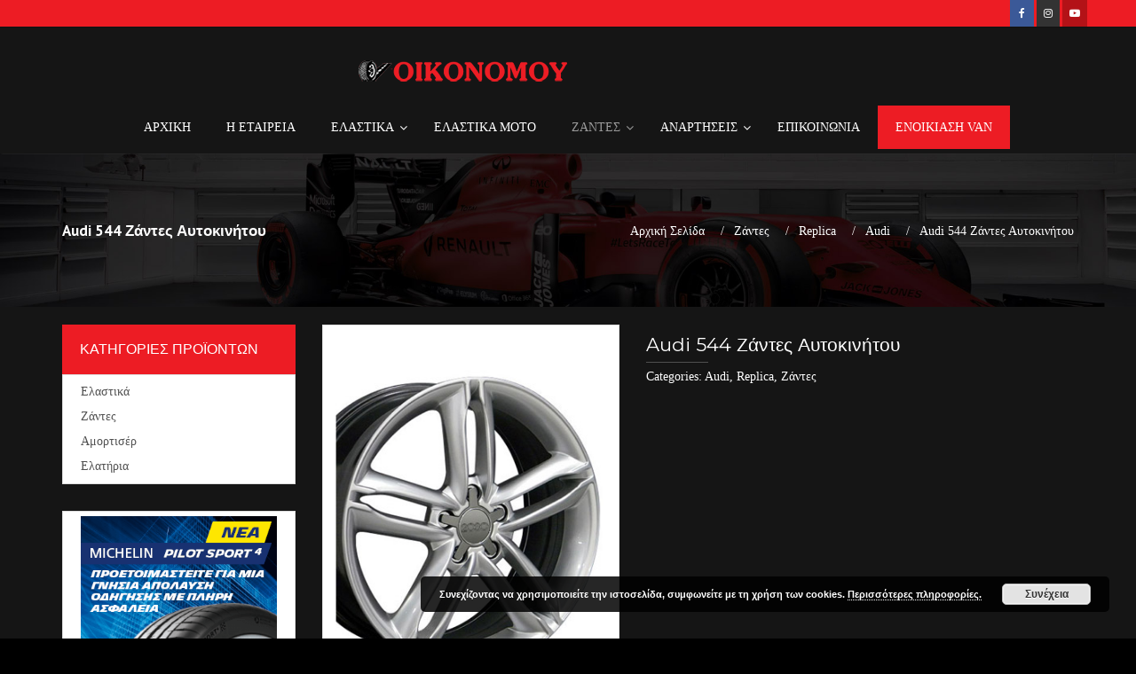

--- FILE ---
content_type: text/html; charset=UTF-8
request_url: https://elastika-oikonomou.gr/shop/audi-544-%CE%B6%CE%AC%CE%BD%CF%84%CE%B5%CF%82-%CE%B1%CF%85%CF%84%CE%BF%CE%BA%CE%B9%CE%BD%CE%AE%CF%84%CE%BF%CF%85/
body_size: 18663
content:
<!DOCTYPE html>
<html lang="el">
<head>
<meta charset="UTF-8">
<meta name="viewport" content="width=device-width, initial-scale=1">
<link rel="profile" href="http://gmpg.org/xfn/11">
<link rel="pingback" href="https://elastika-oikonomou.gr/xmlrpc.php">
<link rel="icon" href="https://elastika-oikonomou.gr/wp-content/uploads/2019/06/cropped-Logo-Oikonomou-32x32.png" sizes="32x32" />
<link rel="icon" href="https://elastika-oikonomou.gr/wp-content/uploads/2019/06/cropped-Logo-Oikonomou-192x192.png" sizes="192x192" />
<link rel="apple-touch-icon-precomposed" href="https://elastika-oikonomou.gr/wp-content/uploads/2019/06/cropped-Logo-Oikonomou-180x180.png">
<meta name="msapplication-TileImage" content="https://elastika-oikonomou.gr/wp-content/uploads/2019/06/cropped-Logo-Oikonomou-270x270.png">
<meta name='robots' content='index, follow, max-image-preview:large, max-snippet:-1, max-video-preview:-1' />
	<style>img:is([sizes="auto" i], [sizes^="auto," i]) { contain-intrinsic-size: 3000px 1500px }</style>
	
	<!-- This site is optimized with the Yoast SEO plugin v24.0 - https://yoast.com/wordpress/plugins/seo/ -->
	<title>Audi 544 Ζάντες Αυτοκινήτου - ΟΙΚΟΝΟΜΟΥ ΕΛΑΣΤΙΚΑ - ΖΑΝΤΕΣ - ΑΝΑΡΤΗΣΕΙΣ</title>
	<link rel="canonical" href="https://elastika-oikonomou.gr/shop/audi-544-ζάντες-αυτοκινήτου/" />
	<meta property="og:locale" content="el_GR" />
	<meta property="og:type" content="article" />
	<meta property="og:title" content="Audi 544 Ζάντες Αυτοκινήτου - ΟΙΚΟΝΟΜΟΥ ΕΛΑΣΤΙΚΑ - ΖΑΝΤΕΣ - ΑΝΑΡΤΗΣΕΙΣ" />
	<meta property="og:description" content="7.0 X 16 5X112-100 ET35 ET45 7.5 X 17 5X112-100 ET35 ET45 8.0 X 18 5X112-100 ET35 ET45 8.5 X 19 5X112-100 ET35 ET45 8.5 X 20 5X112-130 ET35 ET45 9.0 X 21 5X112-130 ET35 ET45 9.0 X 22 5X112-130 ET35 ET45" />
	<meta property="og:url" content="https://elastika-oikonomou.gr/shop/audi-544-ζάντες-αυτοκινήτου/" />
	<meta property="og:site_name" content="ΟΙΚΟΝΟΜΟΥ ΕΛΑΣΤΙΚΑ - ΖΑΝΤΕΣ - ΑΝΑΡΤΗΣΕΙΣ" />
	<meta property="article:modified_time" content="2016-12-26T22:23:02+00:00" />
	<meta property="og:image" content="https://elastika-oikonomou.gr/wp-content/uploads/2016/07/Audi-544.jpg" />
	<meta property="og:image:width" content="368" />
	<meta property="og:image:height" content="450" />
	<meta property="og:image:type" content="image/jpeg" />
	<meta name="twitter:card" content="summary_large_image" />
	<script type="application/ld+json" class="yoast-schema-graph">{"@context":"https://schema.org","@graph":[{"@type":"WebPage","@id":"https://elastika-oikonomou.gr/shop/audi-544-%ce%b6%ce%ac%ce%bd%cf%84%ce%b5%cf%82-%ce%b1%cf%85%cf%84%ce%bf%ce%ba%ce%b9%ce%bd%ce%ae%cf%84%ce%bf%cf%85/","url":"https://elastika-oikonomou.gr/shop/audi-544-%ce%b6%ce%ac%ce%bd%cf%84%ce%b5%cf%82-%ce%b1%cf%85%cf%84%ce%bf%ce%ba%ce%b9%ce%bd%ce%ae%cf%84%ce%bf%cf%85/","name":"Audi 544 Ζάντες Αυτοκινήτου - ΟΙΚΟΝΟΜΟΥ ΕΛΑΣΤΙΚΑ - ΖΑΝΤΕΣ - ΑΝΑΡΤΗΣΕΙΣ","isPartOf":{"@id":"https://elastika-oikonomou.gr/#website"},"primaryImageOfPage":{"@id":"https://elastika-oikonomou.gr/shop/audi-544-%ce%b6%ce%ac%ce%bd%cf%84%ce%b5%cf%82-%ce%b1%cf%85%cf%84%ce%bf%ce%ba%ce%b9%ce%bd%ce%ae%cf%84%ce%bf%cf%85/#primaryimage"},"image":{"@id":"https://elastika-oikonomou.gr/shop/audi-544-%ce%b6%ce%ac%ce%bd%cf%84%ce%b5%cf%82-%ce%b1%cf%85%cf%84%ce%bf%ce%ba%ce%b9%ce%bd%ce%ae%cf%84%ce%bf%cf%85/#primaryimage"},"thumbnailUrl":"https://elastika-oikonomou.gr/wp-content/uploads/2016/07/Audi-544.jpg","datePublished":"2016-07-06T13:37:46+00:00","dateModified":"2016-12-26T22:23:02+00:00","breadcrumb":{"@id":"https://elastika-oikonomou.gr/shop/audi-544-%ce%b6%ce%ac%ce%bd%cf%84%ce%b5%cf%82-%ce%b1%cf%85%cf%84%ce%bf%ce%ba%ce%b9%ce%bd%ce%ae%cf%84%ce%bf%cf%85/#breadcrumb"},"inLanguage":"el","potentialAction":[{"@type":"ReadAction","target":["https://elastika-oikonomou.gr/shop/audi-544-%ce%b6%ce%ac%ce%bd%cf%84%ce%b5%cf%82-%ce%b1%cf%85%cf%84%ce%bf%ce%ba%ce%b9%ce%bd%ce%ae%cf%84%ce%bf%cf%85/"]}]},{"@type":"ImageObject","inLanguage":"el","@id":"https://elastika-oikonomou.gr/shop/audi-544-%ce%b6%ce%ac%ce%bd%cf%84%ce%b5%cf%82-%ce%b1%cf%85%cf%84%ce%bf%ce%ba%ce%b9%ce%bd%ce%ae%cf%84%ce%bf%cf%85/#primaryimage","url":"https://elastika-oikonomou.gr/wp-content/uploads/2016/07/Audi-544.jpg","contentUrl":"https://elastika-oikonomou.gr/wp-content/uploads/2016/07/Audi-544.jpg","width":368,"height":450},{"@type":"BreadcrumbList","@id":"https://elastika-oikonomou.gr/shop/audi-544-%ce%b6%ce%ac%ce%bd%cf%84%ce%b5%cf%82-%ce%b1%cf%85%cf%84%ce%bf%ce%ba%ce%b9%ce%bd%ce%ae%cf%84%ce%bf%cf%85/#breadcrumb","itemListElement":[{"@type":"ListItem","position":1,"name":"Home","item":"https://elastika-oikonomou.gr/"},{"@type":"ListItem","position":2,"name":"Shop","item":"https://elastika-oikonomou.gr/shop/"},{"@type":"ListItem","position":3,"name":"Audi 544 Ζάντες Αυτοκινήτου"}]},{"@type":"WebSite","@id":"https://elastika-oikonomou.gr/#website","url":"https://elastika-oikonomou.gr/","name":"ΟΙΚΟΝΟΜΟΥ ΕΛΑΣΤΙΚΑ - ΖΑΝΤΕΣ - ΑΝΑΡΤΗΣΕΙΣ","description":"ΕΛΑΣΤΙΚΑ-ΖΑΝΤΕΣ-ΕΥΘΥΓΡΑΜΜΙΣΕΙΣ-ΑΜΟΡΤΙΣΕΡ-ΕΛΑΤΗΡΙΑ","publisher":{"@id":"https://elastika-oikonomou.gr/#organization"},"potentialAction":[{"@type":"SearchAction","target":{"@type":"EntryPoint","urlTemplate":"https://elastika-oikonomou.gr/?s={search_term_string}"},"query-input":{"@type":"PropertyValueSpecification","valueRequired":true,"valueName":"search_term_string"}}],"inLanguage":"el"},{"@type":"Organization","@id":"https://elastika-oikonomou.gr/#organization","name":"ΑΦΟΙ ΟΙΚΟΝΟΜΟΥ","url":"https://elastika-oikonomou.gr/","logo":{"@type":"ImageObject","inLanguage":"el","@id":"https://elastika-oikonomou.gr/#/schema/logo/image/","url":"https://elastika-oikonomou.gr/wp-content/uploads/2016/03/logo-oik2.png","contentUrl":"https://elastika-oikonomou.gr/wp-content/uploads/2016/03/logo-oik2.png","width":487,"height":58,"caption":"ΑΦΟΙ ΟΙΚΟΝΟΜΟΥ"},"image":{"@id":"https://elastika-oikonomou.gr/#/schema/logo/image/"}}]}</script>
	<!-- / Yoast SEO plugin. -->


<link rel='dns-prefetch' href='//maps.googleapis.com' />
<link rel="alternate" type="application/rss+xml" title="Ροή RSS &raquo; ΟΙΚΟΝΟΜΟΥ ΕΛΑΣΤΙΚΑ - ΖΑΝΤΕΣ - ΑΝΑΡΤΗΣΕΙΣ" href="https://elastika-oikonomou.gr/feed/" />
<link rel="alternate" type="application/rss+xml" title="Ροή Σχολίων &raquo; ΟΙΚΟΝΟΜΟΥ ΕΛΑΣΤΙΚΑ - ΖΑΝΤΕΣ - ΑΝΑΡΤΗΣΕΙΣ" href="https://elastika-oikonomou.gr/comments/feed/" />
<script type="text/javascript">
/* <![CDATA[ */
window._wpemojiSettings = {"baseUrl":"https:\/\/s.w.org\/images\/core\/emoji\/15.0.3\/72x72\/","ext":".png","svgUrl":"https:\/\/s.w.org\/images\/core\/emoji\/15.0.3\/svg\/","svgExt":".svg","source":{"concatemoji":"https:\/\/elastika-oikonomou.gr\/wp-includes\/js\/wp-emoji-release.min.js?ver=6.7.4"}};
/*! This file is auto-generated */
!function(i,n){var o,s,e;function c(e){try{var t={supportTests:e,timestamp:(new Date).valueOf()};sessionStorage.setItem(o,JSON.stringify(t))}catch(e){}}function p(e,t,n){e.clearRect(0,0,e.canvas.width,e.canvas.height),e.fillText(t,0,0);var t=new Uint32Array(e.getImageData(0,0,e.canvas.width,e.canvas.height).data),r=(e.clearRect(0,0,e.canvas.width,e.canvas.height),e.fillText(n,0,0),new Uint32Array(e.getImageData(0,0,e.canvas.width,e.canvas.height).data));return t.every(function(e,t){return e===r[t]})}function u(e,t,n){switch(t){case"flag":return n(e,"\ud83c\udff3\ufe0f\u200d\u26a7\ufe0f","\ud83c\udff3\ufe0f\u200b\u26a7\ufe0f")?!1:!n(e,"\ud83c\uddfa\ud83c\uddf3","\ud83c\uddfa\u200b\ud83c\uddf3")&&!n(e,"\ud83c\udff4\udb40\udc67\udb40\udc62\udb40\udc65\udb40\udc6e\udb40\udc67\udb40\udc7f","\ud83c\udff4\u200b\udb40\udc67\u200b\udb40\udc62\u200b\udb40\udc65\u200b\udb40\udc6e\u200b\udb40\udc67\u200b\udb40\udc7f");case"emoji":return!n(e,"\ud83d\udc26\u200d\u2b1b","\ud83d\udc26\u200b\u2b1b")}return!1}function f(e,t,n){var r="undefined"!=typeof WorkerGlobalScope&&self instanceof WorkerGlobalScope?new OffscreenCanvas(300,150):i.createElement("canvas"),a=r.getContext("2d",{willReadFrequently:!0}),o=(a.textBaseline="top",a.font="600 32px Arial",{});return e.forEach(function(e){o[e]=t(a,e,n)}),o}function t(e){var t=i.createElement("script");t.src=e,t.defer=!0,i.head.appendChild(t)}"undefined"!=typeof Promise&&(o="wpEmojiSettingsSupports",s=["flag","emoji"],n.supports={everything:!0,everythingExceptFlag:!0},e=new Promise(function(e){i.addEventListener("DOMContentLoaded",e,{once:!0})}),new Promise(function(t){var n=function(){try{var e=JSON.parse(sessionStorage.getItem(o));if("object"==typeof e&&"number"==typeof e.timestamp&&(new Date).valueOf()<e.timestamp+604800&&"object"==typeof e.supportTests)return e.supportTests}catch(e){}return null}();if(!n){if("undefined"!=typeof Worker&&"undefined"!=typeof OffscreenCanvas&&"undefined"!=typeof URL&&URL.createObjectURL&&"undefined"!=typeof Blob)try{var e="postMessage("+f.toString()+"("+[JSON.stringify(s),u.toString(),p.toString()].join(",")+"));",r=new Blob([e],{type:"text/javascript"}),a=new Worker(URL.createObjectURL(r),{name:"wpTestEmojiSupports"});return void(a.onmessage=function(e){c(n=e.data),a.terminate(),t(n)})}catch(e){}c(n=f(s,u,p))}t(n)}).then(function(e){for(var t in e)n.supports[t]=e[t],n.supports.everything=n.supports.everything&&n.supports[t],"flag"!==t&&(n.supports.everythingExceptFlag=n.supports.everythingExceptFlag&&n.supports[t]);n.supports.everythingExceptFlag=n.supports.everythingExceptFlag&&!n.supports.flag,n.DOMReady=!1,n.readyCallback=function(){n.DOMReady=!0}}).then(function(){return e}).then(function(){var e;n.supports.everything||(n.readyCallback(),(e=n.source||{}).concatemoji?t(e.concatemoji):e.wpemoji&&e.twemoji&&(t(e.twemoji),t(e.wpemoji)))}))}((window,document),window._wpemojiSettings);
/* ]]> */
</script>

<style id='wp-emoji-styles-inline-css' type='text/css'>

	img.wp-smiley, img.emoji {
		display: inline !important;
		border: none !important;
		box-shadow: none !important;
		height: 1em !important;
		width: 1em !important;
		margin: 0 0.07em !important;
		vertical-align: -0.1em !important;
		background: none !important;
		padding: 0 !important;
	}
</style>
<link rel='stylesheet' id='contact-form-7-css' href='https://elastika-oikonomou.gr/wp-content/plugins/contact-form-7/includes/css/styles.css?ver=6.0.6' type='text/css' media='all' />
<style id='woocommerce-inline-inline-css' type='text/css'>
.woocommerce form .form-row .required { visibility: visible; }
</style>
<link rel='stylesheet' id='bootstrap.min-css' href='https://elastika-oikonomou.gr/wp-content/themes/mechanico/css/bootstrap.min.css?ver=1.2' type='text/css' media='all' />
<link rel='stylesheet' id='fontawesome-css' href='https://elastika-oikonomou.gr/wp-content/themes/mechanico/css/font-awesome.min.css?ver=1.2' type='text/css' media='all' />
<link rel='stylesheet' id='mechanico_normalize-css' href='https://elastika-oikonomou.gr/wp-content/themes/mechanico/css/normalize.css?ver=1.2' type='text/css' media='all' />
<link rel='stylesheet' id='mechanico_theme_style-css' href='https://elastika-oikonomou.gr/wp-content/themes/mechanico/style.css?ver=1.2' type='text/css' media='all' />
<link rel='stylesheet' id='mechanico_typo_style-css' href='https://elastika-oikonomou.gr/wp-content/themes/mechanico/css/typo.css?ver=1.2' type='text/css' media='all' />
<link rel='stylesheet' id='icomoon-css' href='https://elastika-oikonomou.gr/wp-content/themes/mechanico/css/icomoon.css?ver=1.2' type='text/css' media='all' />
<link rel='stylesheet' id='mechanico_flaticon-css' href='https://elastika-oikonomou.gr/wp-content/themes/mechanico/css/flaticon.css?ver=1.2' type='text/css' media='all' />
<link rel='stylesheet' id='owl.carousel-css' href='https://elastika-oikonomou.gr/wp-content/themes/mechanico/css/owl.carousel.css?ver=1.2' type='text/css' media='all' />
<link rel='stylesheet' id='owl.theme-css' href='https://elastika-oikonomou.gr/wp-content/themes/mechanico/css/owl.theme.css?ver=1.2' type='text/css' media='all' />
<link rel='stylesheet' id='prettyPhoto-css' href='https://elastika-oikonomou.gr/wp-content/themes/mechanico/css/prettyPhoto.css?ver=1.2' type='text/css' media='all' />
<link rel='stylesheet' id='mechanico_transitions-css' href='https://elastika-oikonomou.gr/wp-content/themes/mechanico/css/transitions.css?ver=1.2' type='text/css' media='all' />
<link rel='stylesheet' id='mechanico_responsive-css' href='https://elastika-oikonomou.gr/wp-content/themes/mechanico/css/responsive.css?ver=1.2' type='text/css' media='all' />
<link rel='stylesheet' id='mechanico_woocommerce_styling-css' href='https://elastika-oikonomou.gr/wp-content/themes/mechanico/css/woocommerce.css?ver=6.7.4' type='text/css' media='all' />
<link rel='stylesheet' id='mechanico_theme_colors-css' href='https://elastika-oikonomou.gr/wp-content/themes/mechanico/css/color.css?ver=1.2' type='text/css' media='all' />
<link rel='stylesheet' id='fw-ext-breadcrumbs-add-css-css' href='https://elastika-oikonomou.gr/wp-content/themes/mechanico/framework-customizations/extensions/breadcrumbs/static/css/style.css?ver=6.7.4' type='text/css' media='all' />
<link rel='stylesheet' id='fw-ext-builder-frontend-grid-css' href='https://elastika-oikonomou.gr/wp-content/plugins/unyson/framework/extensions/builder/static/css/frontend-grid.css?ver=1.2.12' type='text/css' media='all' />
<link rel='stylesheet' id='fw-ext-forms-default-styles-css' href='https://elastika-oikonomou.gr/wp-content/plugins/unyson/framework/extensions/forms/static/css/frontend.css?ver=2.7.28' type='text/css' media='all' />
<link rel='stylesheet' id='ubermenu-css' href='https://elastika-oikonomou.gr/wp-content/plugins/ubermenu/pro/assets/css/ubermenu.min.css?ver=3.2.7' type='text/css' media='all' />
<link rel='stylesheet' id='ubermenu-font-awesome-css' href='https://elastika-oikonomou.gr/wp-content/plugins/ubermenu/assets/css/fontawesome/css/font-awesome.min.css?ver=4.3' type='text/css' media='all' />
<script type="text/javascript" src="https://elastika-oikonomou.gr/wp-includes/js/jquery/jquery.min.js?ver=3.7.1" id="jquery-core-js"></script>
<script type="text/javascript" src="https://elastika-oikonomou.gr/wp-includes/js/jquery/jquery-migrate.min.js?ver=3.4.1" id="jquery-migrate-js"></script>
<script type="text/javascript" src="https://elastika-oikonomou.gr/wp-content/plugins/woocommerce/assets/js/jquery-blockui/jquery.blockUI.min.js?ver=2.7.0-wc.9.4.4" id="jquery-blockui-js" defer="defer" data-wp-strategy="defer"></script>
<script type="text/javascript" id="wc-add-to-cart-js-extra">
/* <![CDATA[ */
var wc_add_to_cart_params = {"ajax_url":"\/wp-admin\/admin-ajax.php","wc_ajax_url":"\/?wc-ajax=%%endpoint%%","i18n_view_cart":"\u039a\u03b1\u03bb\u03ac\u03b8\u03b9","cart_url":"https:\/\/elastika-oikonomou.gr\/?page_id=288","is_cart":"","cart_redirect_after_add":"no"};
/* ]]> */
</script>
<script type="text/javascript" src="https://elastika-oikonomou.gr/wp-content/plugins/woocommerce/assets/js/frontend/add-to-cart.min.js?ver=9.4.4" id="wc-add-to-cart-js" defer="defer" data-wp-strategy="defer"></script>
<script type="text/javascript" id="wc-single-product-js-extra">
/* <![CDATA[ */
var wc_single_product_params = {"i18n_required_rating_text":"\u03a0\u03b1\u03c1\u03b1\u03ba\u03b1\u03bb\u03bf\u03cd\u03bc\u03b5, \u03b5\u03c0\u03b9\u03bb\u03ad\u03be\u03c4\u03b5 \u03bc\u03af\u03b1 \u03b2\u03b1\u03b8\u03bc\u03bf\u03bb\u03bf\u03b3\u03af\u03b1","review_rating_required":"no","flexslider":{"rtl":false,"animation":"slide","smoothHeight":true,"directionNav":false,"controlNav":"thumbnails","slideshow":false,"animationSpeed":500,"animationLoop":false,"allowOneSlide":false},"zoom_enabled":"","zoom_options":[],"photoswipe_enabled":"","photoswipe_options":{"shareEl":false,"closeOnScroll":false,"history":false,"hideAnimationDuration":0,"showAnimationDuration":0},"flexslider_enabled":""};
/* ]]> */
</script>
<script type="text/javascript" src="https://elastika-oikonomou.gr/wp-content/plugins/woocommerce/assets/js/frontend/single-product.min.js?ver=9.4.4" id="wc-single-product-js" defer="defer" data-wp-strategy="defer"></script>
<script type="text/javascript" src="https://elastika-oikonomou.gr/wp-content/plugins/woocommerce/assets/js/js-cookie/js.cookie.min.js?ver=2.1.4-wc.9.4.4" id="js-cookie-js" defer="defer" data-wp-strategy="defer"></script>
<script type="text/javascript" id="woocommerce-js-extra">
/* <![CDATA[ */
var woocommerce_params = {"ajax_url":"\/wp-admin\/admin-ajax.php","wc_ajax_url":"\/?wc-ajax=%%endpoint%%"};
/* ]]> */
</script>
<script type="text/javascript" src="https://elastika-oikonomou.gr/wp-content/plugins/woocommerce/assets/js/frontend/woocommerce.min.js?ver=9.4.4" id="woocommerce-js" defer="defer" data-wp-strategy="defer"></script>
<script type="text/javascript" src="https://elastika-oikonomou.gr/wp-content/themes/mechanico/js/countdown.js?ver=1.2" id="countdown-js"></script>
<script type="text/javascript" src="https://elastika-oikonomou.gr/wp-content/themes/mechanico/js/countTo.js?ver=1.2" id="countTo-js"></script>
<script type="text/javascript" src="https://elastika-oikonomou.gr/wp-content/plugins/unyson/framework/static/js/fw-form-helpers.js?ver=6.7.4" id="fw-form-helpers-js"></script>
<link rel="https://api.w.org/" href="https://elastika-oikonomou.gr/wp-json/" /><link rel="alternate" title="JSON" type="application/json" href="https://elastika-oikonomou.gr/wp-json/wp/v2/product/1049" /><link rel="EditURI" type="application/rsd+xml" title="RSD" href="https://elastika-oikonomou.gr/xmlrpc.php?rsd" />
<meta name="generator" content="WordPress 6.7.4" />
<meta name="generator" content="WooCommerce 9.4.4" />
<link rel='shortlink' href='https://elastika-oikonomou.gr/?p=1049' />
<link rel="alternate" title="oEmbed (JSON)" type="application/json+oembed" href="https://elastika-oikonomou.gr/wp-json/oembed/1.0/embed?url=https%3A%2F%2Felastika-oikonomou.gr%2Fshop%2Faudi-544-%25ce%25b6%25ce%25ac%25ce%25bd%25cf%2584%25ce%25b5%25cf%2582-%25ce%25b1%25cf%2585%25cf%2584%25ce%25bf%25ce%25ba%25ce%25b9%25ce%25bd%25ce%25ae%25cf%2584%25ce%25bf%25cf%2585%2F" />
<link rel="alternate" title="oEmbed (XML)" type="text/xml+oembed" href="https://elastika-oikonomou.gr/wp-json/oembed/1.0/embed?url=https%3A%2F%2Felastika-oikonomou.gr%2Fshop%2Faudi-544-%25ce%25b6%25ce%25ac%25ce%25bd%25cf%2584%25ce%25b5%25cf%2582-%25ce%25b1%25cf%2585%25cf%2584%25ce%25bf%25ce%25ba%25ce%25b9%25ce%25bd%25ce%25ae%25cf%2584%25ce%25bf%25cf%2585%2F&#038;format=xml" />
<!-- start Simple Custom CSS and JS -->
<style type="text/css">
/* igg8g */

#tg-nav .navbar-header .navbar-toggle {
	background-color:#ed1c24!important
}


</style>
<!-- end Simple Custom CSS and JS -->
<!-- start Simple Custom CSS and JS -->
<style type="text/css">
.tg-main-section {
    padding: 20px 0;
}
.tg-textbox ul li .tg-count {
  color:#ed1c24;
}
.tg-pagination ul.page-numbers li a, .tg-pagination ul li a {
    display: block;
    color: #f3f3f3;
}
.tg-pagination ul.page-numbers li a:hover, .tg-pagination ul li a:hover {
    color: #000;
}

/*SINGLE PRODUCT PAGE CUSTOM*/
.tg-product-detail .tg-description {
    padding: 10px 0;
    font-size: 14px;
    line-height: 20px;
    color: #FFF;
    border-top: none;
    border-bottom: none;
}
.woocommerce div.product .product_title {
    color: #fff;
    line-height: 25px;
}
/*END*/
/*SITE BREADCRUMB*/
.tg-breadcrumb {
    color: #fff;
    float: right;
    font-size: 12px;
    line-height: 12px;
    list-style: none;
    margin: 8px 0 0;
    padding: 0;
    text-align: center;
    text-transform: none;
}
.woocommerce h1, .single-product-detail h1.product_title {
    margin: 0px;
    font-size: 17px;
    line-height: 28px;
    font-weight: bold;
    text-transform: none;
    font-family: "PT Sans",sans-serif!important;
}
/*.tg-banner h1 {
    font-size: 14px;
    line-height: 30px;
    text-transform: none;
    color: #FFF;
    float: left;
    margin: 0px;
}*/
/*END*/
body h2 {
 text-transform:none; 
 color:#fff;
}
li {
    line-height: 28px;
    list-style: inherit;
}
.ubermenu:not(.ubermenu-transition-slide) .ubermenu-submenu.ubermenu-submenu-type-flyout {
    max-height: 99999px!impotant;
    background: rgba(0, 0, 0, 0.9)!important;
}
.ubermenu-main .ubermenu-submenu.ubermenu-submenu-drop {
    background-color: rgba(0, 0, 0, 0.89)!important;
    border: 1px solid #000!important!;
}
.ubermenu-sub-indicators .ubermenu-has-submenu-drop > .ubermenu-target::after {
    position: absolute;
    right: 10px;
    top: 50%;
    margin-top: -6px;
    content: "";
    display: inline-block;
    font-family: FontAwesome;
    font-style: normal;
    font-weight: 400;
    line-height: 1;
    color: inherit;
    background: none;
}
body {
    overflow-x: hidden;
}

.tg-rightarea {
    float: none;
    position: relative;
    margin-left: auto;
    margin-right: auto;
    /*width:780px;*/
    width:100%;
    /*width:1000px;*/
}
.tg-banner {
    overflow: hidden;
    padding: 215px 0px 50px;
    height: 315px;
}
.col-lg-4 {
    width: 33.33333333%;
    max-height: 420px;
    height: 500px;
}
.tg-heading-border h3 {
    font-size: 16px;
    line-height: 16px;
    text-transform: none;
    font-weight: 600;
}
body.search .tg-post figure img {
  width:270px;
  height:330px;
  background-color:#fff;
}
i {
  margin-right:5px;
}
.fa .fa-facebook i {
  background-color:#000;
}
body.search .tg-post .tg-description p {
    line-height: 15px;
    font-size:12px;
}
body.search .tg-readmore {
      padding-top:60px;
      visibility: hidden;
}
body.search .tg-post span.tg-post-date {
    visibility: hidden;
}
body.search .archive-post-area .tg-post {
    margin-right: 10px;
}
body.search .tg-post {
    margin-bottom:30px;
    width: 32%;
    float: left;
    overflow: hidden;
    position: relative;
    border: 1px solid #ddd;
	max-height: 470px;
}
.oik-contact-img img {
  max-height:300px;
}
.oik-widget {
 float:right;
position:relative;
}
.woocommerce .woocommerce-info {
    border-top-color: #ee1d24;
    width: 100%;
    float: left;
}
.woocommerce .woocommerce-info::before {
    color: #ee1d24;
    width: 100%;
    float: left;
}
.tg-post .tg-post-data .tg-metadata {
    width: 100%;
    float: left;
    position: static;
    padding: 0;
  height:1px;
  visibility:hidden;
}
a:hover span {
 color: #fff; 
}
ul.submenu-item-1712 li a:hover {
 color: #ee1d24;  
}
.tg-infobox {
    color: #fff;
    text-align: center;
}
.tg-infobox i {
    color: #fff;
}
.oik-cat-image img {
width:300px;
  position:absolute;
}
.product_meta span {
    color: #fff;
}
.product_meta a {
    color: #fff;
}
#description h2 {
      color: #fff;
}
#main {background-color: #151515;}
.tg-pagination ul {
    width: 100%;
    float: right;
    margin: 0px;
    padding: 0px;
    list-style: outside none none;
    text-align: center;
    line-height: inherit;
    border-left: 1px solid #CCC;
    border-right: 1px solid #CCC;
    background: #f7f7f7;
}
.tg-widget {
    width: 100%;
    float: left;
    margin: 0px 0px 30px;
    background: #ffffff;
}
.tg-widget form {
    width: 100%;
    float: left;
    position: relative;
    background: #ffffff;
}
.tg-feature-data p {
    color: #333333;
}
.tg-feature-data .tg-heading-border h3 {
    color: #333333;
}
.col-xs-12 h3 {
    color: #ffffff;
}
.tg-section-head .tg-haslayout h2 {
    color: #ffffff;
}
.tg-product-info {
    padding: 20px;
    text-align: center;
    border-top: 1px solid #ddd;
    background-color: #ffffff;
}
.tg-product {
    float: left;
    width: 100%;
    position: relative;
    border: 3px solid #C8C8C8;
}
.tg-post-data {
    padding: 20px;
    color: #505050;
    position: relative;
    background-color: #ffffff;
}
.tg-pagination ul.page-numbers li a.next {
    padding: 0px 10px 0px 0px;
    width: 40px;
}
.tg-pagination ul {
    background: #ed1c24;
    color:#fff;
}
.page-numbers current {
  color:#fff;
}
.page-numbers a:hover {
  color:#fff;
}
.product_meta {
    padding: 0px 0 0;
}
.review-reference {
    width: 100%;
    float: left;
    padding: 0 0 0px;
    line-height: normal;
    visibility: hidden;
    height: 1px;
}
.tg-product-detail .tg-product-data .tg-heading-border {
    margin: 0 0 5px;
}
/* Contact Form Customization*/
textarea {
 height:250px; 
}
textarea, input[type="text"], input[type="password"], input[type="datetime"], input[type="datetime-local"], input[type="date"], input[type="month"], input[type="time"], input[type="week"], input[type="number"], input[type="email"], input[type="url"], input[type="search"], input[type="tel"], input[type="color"], .uneditable-input {
  font-size: 15px;
  color:#fff;
}
input[type="submit"] {
  color:#fff;
  background-color:#ed1c24;
  padding-top:10px;
  padding-bottom:10px;
  padding-left:25px;
  padding-right:25px;
  border:1px solid #ed1c24;
}
form p {
    float: left;
    position: relative;
    width: 100%;
    color: #fff;
}
.appointment-banner .frame-img {
    bottom: 0;
    margin: 0;
}
div.wpcf7-validation-errors {
    border: none;
  color:#ed1c24;
}
/*End Contact Form Customization*/
.appointment-banner .frame-img img {
    position: absolute;
    right: 0;
    width: 355px !important;
    max-width: 355px !important;
}
.tg-col h3 {
    border-bottom: 1px solid #fff;
    padding-bottom: 10px;
}
.cart-icon   {
  visibility:hidden;
}
.tg-product-icon li {
    right: 40%;
}
.cff-likebox {
    margin: 0px 0px 0px;
}
strong {
    color: inherit;
}
#header {
    padding: 10px 0px 5px 0px;
    position: absolute;
    z-index: 99;
    background-color: #151515;
 /* border-bottom: 5px solid #505050;*/
  -webkit-box-shadow: 0 2px 2px -2px #333;
   -moz-box-shadow: 0 2px 2px -2px #333;
        box-shadow: 0 2px 2px -2px #333;
}
.tg-btn {
    background: #ED1C24 none repeat scroll 0% 0%;
}
.tg-post-detail .tg-post .tg-post-data {
    padding: 25px;
}
.tags ul.tg-tags li a {
    padding: 0px 20px;
    color: #C3C3C3;
    display: block;
    line-height: inherit;
}
.form-search fieldset input {
    z-index: 1;
    padding-right: 45px;
    color: #666;
}
.tg-inner-header .tg-nav {
    border-color: #FFF;
    border: none;
}
.tg-widget > h3 {
    width: 100%;
    float: left;
    margin: 0px;
    color: #FFF;
    padding: 20px;
    font-size: 16px;
    line-height: 16px;
    background: #ed1c24 none repeat scroll 0% 0%;
    text-transform: uppercase;
}
.aligncenter, div.aligncenter {
    display: block;
    margin: 0px auto;
    border: 2px solid;
}
.wr-element-container .wr-element-submenu ul li:hover a:hover {
    color: #ee1d24;
}
.logo {
    float: none;
    padding-top: 10px;
    position: relative;
    width: 490px;
    margin-left: auto;
    margin-right: auto;
}


</style>
<!-- end Simple Custom CSS and JS -->
<!-- start Simple Custom CSS and JS -->
<style type="text/css">
/* Remove error notices box border */

div.wpcf7-response-output, div.wpcf7-validation-errors { display: none !important; }


</style>
<!-- end Simple Custom CSS and JS -->
<!-- start Simple Custom CSS and JS -->
<style type="text/css">
.mp_one {
    color: #ffffff!important;
    font-size: 16px!important;
    line-height: 46px!important;
    padding: 0 50px!important;
    text-align: center!important;
    background: #ED1C24!important;
    display: inline-block!important;
    vertical-align: middle!important;
    text-transform: uppercase!important;
    text-decoration: none!important;

}


.mp_one:hover{
    color: #282828!important;
    background: #ffffff!important;
}

</style>
<!-- end Simple Custom CSS and JS -->
<!-- start Simple Custom CSS and JS -->
<style type="text/css">
div.tg-description p {
    background:none!important;
}

div.tg-description.tg-haslayout p {
    background: none!important;
}
</style>
<!-- end Simple Custom CSS and JS -->
<!-- start Simple Custom CSS and JS -->
<style type="text/css">
div.tg-heading-border h3 a {
    font-size: 12px!important;
}



div.tg-product-info.tg-haslayout {
    height: 100px!important;
}

div.tg-heading-border h3 a {
    height: 35px!important;
}


input.search-field {
  color: #505050!important;
}

div form button {
  width:100%;
  background-color: #ED1C24!important;
  text-decoration: underline!important;
}</style>
<!-- end Simple Custom CSS and JS -->
<!-- start Simple Custom CSS and JS -->
<style type="text/css">
.postid-2729 div.tg-heading-border {
    display: none;
}

.postid-2729 div.container h1 {
    display: none;
}



.postid-171 div.tg-heading-border {
    display: none;
}

.postid-171 div.container h1 {
    display: none;
}



.postid-172 div.tg-heading-border {
    display: none;
}

.postid-172 div.container h1 {
    display: none;
}



.postid-173 div.tg-heading-border {
    display: none;
}

.postid-173 div.container h1 {
    display: none;
}
</style>
<!-- end Simple Custom CSS and JS -->
<!-- start Simple Custom CSS and JS -->
<style type="text/css">
div.tg-heading-border h3 a {
    font-size: 17px;
    letter-spacing: 3px;
    text-align: center!important;
}


figure.tg-post-img.tg-haslayout a img {
    height: 100&!important;
}

div.tg-post-data.tg-haslayout {
    height: 115%!important;
}




</style>
<!-- end Simple Custom CSS and JS -->
<!-- start Simple Custom CSS and JS -->
<style type="text/css">
.postid-2729 div.nivo-lightbox-image {
    display: none!important;
}

.postid-2729 div.nivo-lightbox-overlay.nivo-lightbox-theme-default.nivo-lightbox-effect-fade.nivo-lightbox-open {
    display: none!important;
}



#cboxCurrent {
    display: none!important;
}</style>
<!-- end Simple Custom CSS and JS -->
<!-- Global site tag (gtag.js) - Google Analytics -->
<script async src="https://www.googletagmanager.com/gtag/js?id=UA-142796205-1"></script>
<script>
  window.dataLayer = window.dataLayer || [];
  function gtag(){dataLayer.push(arguments);}
  gtag('js', new Date());

  gtag('config', 'UA-142796205-1');
</script><style id="ubermenu-custom-generated-css">
/** UberMenu Custom Menu Styles (Customizer) **/
/* main */
.ubermenu-main { margin-top:10px; }
.ubermenu.ubermenu-main { background:none; border:none; box-shadow:none; }
.ubermenu.ubermenu-main .ubermenu-item-level-0 > .ubermenu-target { border:none; box-shadow:none; }
.ubermenu.ubermenu-main.ubermenu-horizontal .ubermenu-submenu-drop.ubermenu-submenu-align-left_edge_bar, .ubermenu.ubermenu-main.ubermenu-horizontal .ubermenu-submenu-drop.ubermenu-submenu-align-full_width { left:0; }
.ubermenu.ubermenu-main.ubermenu-horizontal .ubermenu-item-level-0.ubermenu-active > .ubermenu-submenu-drop, .ubermenu.ubermenu-main.ubermenu-horizontal:not(.ubermenu-transition-shift) .ubermenu-item-level-0 > .ubermenu-submenu-drop { margin-top:0; }
.ubermenu-main.ubermenu-transition-fade .ubermenu-item .ubermenu-submenu-drop { margin-top:0; }
.ubermenu-main .ubermenu-item-level-0 > .ubermenu-target { color:#ffffff; }
.ubermenu.ubermenu-main .ubermenu-item-level-0:hover > .ubermenu-target, .ubermenu-main .ubermenu-item-level-0.ubermenu-active > .ubermenu-target { color:#ed1c24; }
.ubermenu-main .ubermenu-item-level-0.ubermenu-current-menu-item > .ubermenu-target, .ubermenu-main .ubermenu-item-level-0.ubermenu-current-menu-parent > .ubermenu-target, .ubermenu-main .ubermenu-item-level-0.ubermenu-current-menu-ancestor > .ubermenu-target { color:#9b9b9b; }
.ubermenu-main .ubermenu-item.ubermenu-item-level-0 > .ubermenu-highlight { color:#ffffff; }
.ubermenu-main .ubermenu-submenu.ubermenu-submenu-drop { background-color:#000000; border:1px solid #000000; }
.ubermenu-main .ubermenu-item-level-0 > .ubermenu-submenu-drop { box-shadow:0 0 20px rgba(0,0,0, 0.5); }
.ubermenu-main .ubermenu-item-normal > .ubermenu-target { color:#ffffff; }
.ubermenu.ubermenu-main .ubermenu-item-normal > .ubermenu-target:hover, .ubermenu.ubermenu-main .ubermenu-item-normal.ubermenu-active > .ubermenu-target { color:#dd3333; }
.ubermenu-main .ubermenu-item-normal.ubermenu-current-menu-item > .ubermenu-target { color:#9e9e9e; }


/** UberMenu Custom Menu Item Styles (Menu Item Settings) **/
/* 4394 */  .ubermenu .ubermenu-item.ubermenu-item-4394 > .ubermenu-target { background:#ed1c24; }
            .ubermenu .ubermenu-item.ubermenu-item-4394.ubermenu-active > .ubermenu-target, .ubermenu .ubermenu-item.ubermenu-item-4394:hover > .ubermenu-target, .ubermenu .ubermenu-submenu .ubermenu-item.ubermenu-item-4394.ubermenu-active > .ubermenu-target, .ubermenu .ubermenu-submenu .ubermenu-item.ubermenu-item-4394:hover > .ubermenu-target { color:#151515; }

/* Status: Loaded from Transient */

</style>
<style>

    div.tg-404.tg-haslayout h2 {
    display: none;
}

div.tg-description p {
    background-color: #151515;
}


div.tg-search.tg-haslayout {
    display: none;
}
	
			.mec-home-menu-color .cart-contents a#tg-minicart-button,
		.mec-home-menu-color .tg-addnav li a,
		.mec-home-menu-color .tg-languages a#tg-languages-button span,
		.mec-home-menu-color .tg-languages a#tg-languages-button i,
		.mec-home-menu-color #tg-minicart-button i,
		.mec-home-menu-color .tg-nav > .collapse > ul > li > a{color: #f4f4f4;}
		.mec-home-menu-color .tg-nav ul > li > a:after,
		.mec-home-menu-color .tg-languages:after,
		.mec-home-menu-color .tg-addnav li:after{background: #f4f4f4;}
		.mec-home-menu-color .tg-nav{border-color: #f4f4f4;}
		
            body,p,ul,li {
            font-size:14px;
            font-family:Verdana;
            font-style:300;
            color:#ffffff;
        }
        h1{
            font-size:30px;
            font-family:Verdana;
            font-style:300;
            color:#ffffff;
        }
        h2{
            font-size:20px;
            font-family:Verdana;
            font-style:300;
            color:#ffffff;
        }
        h3{font-size:17px;
           font-family:Verdana;
           font-style:300;
           color:#ffffff;
        }
        h4{font-size:24px;
           font-family:Verdana;
           font-style:300;
           color:#ffffff;
        }
        h5{font-size:9px;
           font-family:Verdana;
           font-style:300;
           color:#ffffff;
        }
        h6{font-size:16px;
           font-family:Verdana;
           font-style:300;
           color:#ffffff;
        }	
        
        /* =============================================
                                        new color css 
                ============================================= */
                    body{background-color:#000000 !important;}
        
        /*Body Text Color End*/
                    /* =============================================
							Theme Background Color
				============================================= */
				.tg-btn:hover,
				.tg-btn.active,
				.tg-badge,
				.tg-nav ul li a:after,
				.tg-stock:hover,
				.tg-modal-content .head,
				.tg-modal-content .tg-foot,
				.tg-bgcolortheme,
				.tg-section-heading:before,
				.tg-product-icon li a:hover,
				.tg-vehicletype-slider .owl-controls .owl-buttons div i:hover,
				.tg-nav-tabs li:hover,
				.tg-nav-tabs li.active,
				.tg-post:hover .tg-post-date,
				.tg-latest-post ul li:hover .tg-date,
				.tg-col .tg-socialicon li:hover,
				.tg-back-to-top,
				.navbar-toggle,
				.tg-panel-heading.in,
				.tg-panel-body,
				.tg-skill.active .tg-skill-bar,
				.tg-skill:hover .tg-skill-bar,
				.tg-accordion .panel.active,
				.tg-accordion .panel:hover,
				.tg-accordion .panel.active .panel-heading,
				.tg-accordion .panel:hover .panel-heading,
				.tg-pagination ul li.tg-next a:hover,
				.tg-pagination ul li.tg-previous a:hover,
				.tg-pagination ul li a:after,
				.tg-widget ul li a:hover i,
				.tags ul.tg-tags li a:hover,
				.tg-product-nav-tabs li a:hover:after,
				.tg-product-nav-tabs li.active a:after,
				.quantity .plus:hover,
				.quantity .minus:hover,
				.tg-infobox:hover i:after,
				#comming-countdown li:last-child,
				.tg-filter-nav ul li a:hover,
				.owl-theme .owl-controls .owl-page.active span, 
				.owl-theme .owl-controls.clickable .owl-page:hover span,
				.woocommerce-MyAccount-content input[type=submit], 
				.woocommerce-MyAccount-content .woocommerce-Button.button,
				.tg-filter-nav ul li a.active{background:#ed1c24;}

            /*Theme Text Color*/
            a,
			p a,
			p a:hover,
			a:hover, a:focus, a:active,
			.tg-addnav li a:hover,
			.tg-home-slider .owl-controls .owl-buttons .owl-prev:hover,
			.tg-home-slider .owl-controls .owl-buttons .owl-next:hover,
			.tg-buynowbox .tg-btn:hover,
			.tg-product-icon li a,
			.tg-tab-content ul li:after,
			.bottom-bar .addnav ul li:hover a,
			.tg-latest-post ul li:hover .tg-post-contentbox p a,
			.tg-breadcrumb li a:hover,
			.addnav ul li a:hover,
			.tg-skill.active .tg-skill-name,
			.tg-skill:hover .tg-skill-name,
			.tg-readmore:hover,
			.tg-post .tg-post-data .tg-metadata li a:hover,
			.tg-pagination ul li:hover a,
			.tg-widget ul li a:hover,
			.tg-widget ul li time,
			.tg-filter p input,
			.tg-post .tg-description blockquote:before,
			.tg-post .tg-description blockquote:after,
			.review-reference .review:hover,
			.tg-product-nav-tabs li a:hover,
			.tg-product-nav-tabs li.active a,
			.tg-404 h2,
			.woocommerce div.product .stock,
			.woocommerce-MyAccount-navigation  ul li.is-active a,
			.woocommerce-MyAccount-content p a:hover, 
			.woocommerce-MyAccount-navigation  ul li a:hover,
			.woocommerce-account .addresses .title .edit:hover, 	
			.tg-commingsoon-content h1{ color: #ed1c24;}

			

            .tg-nav,
			.tg-team:hover,
			.tg-vehicletype-slider .owl-controls .owl-buttons div i:hover,
			.tg-nav-tabs,
			.tg-textbox ul li .tg-count,
			.tg-three-columns,
			.tg-col .tg-socialicon li:hover,
			.tg-pagination ul li.tg-next:hover,
			.tg-pagination ul li.tg-previous:hover,
			.tags ul.tg-tags li:hover,
			#comming-countdown li:last-child,
			.woocommerce-account .addresses .title .edit:hover
            {border-color:#ed1c24;}
			
            </style>

	<noscript><style>.woocommerce-product-gallery{ opacity: 1 !important; }</style></noscript>
	<meta name="facebook-domain-verification" content="14w2rnk46gxn2yyjou96altsag0xjn" /><style class='wp-fonts-local' type='text/css'>
@font-face{font-family:Inter;font-style:normal;font-weight:300 900;font-display:fallback;src:url('https://elastika-oikonomou.gr/wp-content/plugins/woocommerce/assets/fonts/Inter-VariableFont_slnt,wght.woff2') format('woff2');font-stretch:normal;}
@font-face{font-family:Cardo;font-style:normal;font-weight:400;font-display:fallback;src:url('https://elastika-oikonomou.gr/wp-content/plugins/woocommerce/assets/fonts/cardo_normal_400.woff2') format('woff2');}
</style>
<link rel="icon" href="https://elastika-oikonomou.gr/wp-content/uploads/2019/06/cropped-Logo-Oikonomou-32x32.png" sizes="32x32" />
<link rel="icon" href="https://elastika-oikonomou.gr/wp-content/uploads/2019/06/cropped-Logo-Oikonomou-192x192.png" sizes="192x192" />
<link rel="apple-touch-icon" href="https://elastika-oikonomou.gr/wp-content/uploads/2019/06/cropped-Logo-Oikonomou-180x180.png" />
<meta name="msapplication-TileImage" content="https://elastika-oikonomou.gr/wp-content/uploads/2019/06/cropped-Logo-Oikonomou-270x270.png" />
</head>
<body class="product-template-default single single-product postid-1049 theme-mechanico audi-544-%ce%b6%ce%ac%ce%bd%cf%84%ce%b5%cf%82-%ce%b1%cf%85%cf%84%ce%bf%ce%ba%ce%b9%ce%bd%ce%ae%cf%84%ce%bf%cf%85 tg-inner-header  woocommerce woocommerce-page woocommerce-no-js">
        <div  style="background-color:#ed1c24; border-bottom:1px solid #111; position:relative;">
        <div style="background-color:#ed1c24; height:30px; max-width:1170px; position:relative; margin-left:auto; margin-right:auto; padding-top:5px; padding-bottom:5px; font-size:12px; color:#fff;">
		 <div style="right:0;"><div id="text-5" class="widget widget_text oik-widget">			<div class="textwidget"><a style="color:#ffffff;background-color:#3b5998;padding-top:8px; padding-bottom:8px;padding-left:10px;padding-right:5px;" href="https://www.facebook.com/oikonomouelastika/?fref=ts" target="_blank"><i class="fa fa-facebook" aria-hidden="true"></i></a>
<a style="color:#ffffff;background-color:#333333;padding-top:8px; padding-bottom:8px;padding-left:8px;padding-right:3px;" href="https://www.instagram.com/oikonomou_elastika/" target="_blank"><i class="fa fa-instagram" aria-hidden="true"></i></a>
<a style="color:#ffffff;background-color:#b31217;padding-top:8px; padding-bottom:8px;padding-left:8px;padding-right:3px;" href="https://www.youtube.com/channel/UCHDlDcbFyMtMRyB9eb3Pf-w
" target="_blank"><i class="fa fa-youtube-play" aria-hidden="true"></i></a></div>
		</div></div>
        </div>
        </div>
        <div id="wrapper" class="tg-haslayout">
            <header id="header" class="tg-haslayout">
                 			<div class="container">
				<div class="row">
				
						<div class="logo">			<a class="" href="https://elastika-oikonomou.gr/"><img class="" src="//elastika-oikonomou.gr/wp-content/uploads/2019/06/l2.png" alt="ΟΙΚΟΝΟΜΟΥ ΕΛΑΣΤΙΚΑ - ΖΑΝΤΕΣ - ΑΝΑΡΤΗΣΕΙΣ"></a>
			</div>
						<div class="tg-rightarea">
                        
<!-- UberMenu [Configuration:main] [Theme Loc:main-menu] [Integration:auto] -->
<a class="ubermenu-responsive-toggle ubermenu-responsive-toggle-main ubermenu-skin-none ubermenu-loc-main-menu ubermenu-responsive-toggle-content-align-left ubermenu-responsive-toggle-align-full " data-ubermenu-target="ubermenu-main-9-main-menu"><i class="fa fa-bars"></i>Menu</a><nav id="ubermenu-main-9-main-menu" class="ubermenu ubermenu-nojs ubermenu-main ubermenu-menu-9 ubermenu-loc-main-menu ubermenu-responsive ubermenu-responsive-single-column ubermenu-responsive-default ubermenu-responsive-collapse ubermenu-horizontal ubermenu-transition-shift ubermenu-trigger-hover_intent ubermenu-skin-none  ubermenu-bar-align-full ubermenu-items-align-center ubermenu-bound ubermenu-disable-submenu-scroll ubermenu-sub-indicators ubermenu-retractors-responsive"><ul id="ubermenu-nav-main-9-main-menu" class="ubermenu-nav"><li id="menu-item-280" class="ubermenu-item ubermenu-item-type-post_type ubermenu-item-object-page ubermenu-item-home ubermenu-item-280 ubermenu-item-level-0 ubermenu-column ubermenu-column-auto" ><a class="ubermenu-target ubermenu-item-layout-default ubermenu-item-layout-text_only" href="https://elastika-oikonomou.gr/" tabindex="0"><span class="ubermenu-target-title ubermenu-target-text">ΑΡΧΙΚΗ</span></a></li><li id="menu-item-279" class="ubermenu-item ubermenu-item-type-post_type ubermenu-item-object-page ubermenu-item-279 ubermenu-item-level-0 ubermenu-column ubermenu-column-auto" ><a class="ubermenu-target ubermenu-item-layout-default ubermenu-item-layout-text_only" href="https://elastika-oikonomou.gr/about/" tabindex="0"><span class="ubermenu-target-title ubermenu-target-text">Η ΕΤΑΙΡΕΙΑ</span></a></li><li id="menu-item-1777" class="ubermenu-item ubermenu-item-type-taxonomy ubermenu-item-object-product_cat ubermenu-item-has-children ubermenu-item-1777 ubermenu-item-level-0 ubermenu-column ubermenu-column-auto ubermenu-has-submenu-drop ubermenu-has-submenu-flyout" ><a class="ubermenu-target ubermenu-item-layout-default ubermenu-item-layout-text_only" href="https://elastika-oikonomou.gr/product-category/elastika/" tabindex="0"><span class="ubermenu-target-title ubermenu-target-text">ΕΛΑΣΤΙΚΑ</span></a><ul class="ubermenu-submenu ubermenu-submenu-id-1777 ubermenu-submenu-type-flyout ubermenu-submenu-drop ubermenu-submenu-align-left_edge_item" ><li id="menu-item-733" class="ubermenu-item ubermenu-item-type-taxonomy ubermenu-item-object-product_cat ubermenu-item-733 ubermenu-item-auto ubermenu-item-normal ubermenu-item-level-1" ><a class="ubermenu-target ubermenu-item-layout-default ubermenu-item-layout-text_only" href="https://elastika-oikonomou.gr/product-category/elastika/goodyear/"><span class="ubermenu-target-title ubermenu-target-text">Goodyear</span></a></li><li id="menu-item-699" class="ubermenu-item ubermenu-item-type-taxonomy ubermenu-item-object-product_cat ubermenu-item-699 ubermenu-item-auto ubermenu-item-normal ubermenu-item-level-1" ><a class="ubermenu-target ubermenu-item-layout-default ubermenu-item-layout-text_only" href="https://elastika-oikonomou.gr/product-category/elastika/pirelli/"><span class="ubermenu-target-title ubermenu-target-text">Pirelli</span></a></li><li id="menu-item-621" class="ubermenu-item ubermenu-item-type-taxonomy ubermenu-item-object-product_cat ubermenu-item-621 ubermenu-item-auto ubermenu-item-normal ubermenu-item-level-1" ><a class="ubermenu-target ubermenu-item-layout-default ubermenu-item-layout-text_only" href="https://elastika-oikonomou.gr/product-category/elastika/continental/"><span class="ubermenu-target-title ubermenu-target-text">Continental</span></a></li><li id="menu-item-639" class="ubermenu-item ubermenu-item-type-taxonomy ubermenu-item-object-product_cat ubermenu-item-639 ubermenu-item-auto ubermenu-item-normal ubermenu-item-level-1" ><a class="ubermenu-target ubermenu-item-layout-default ubermenu-item-layout-text_only" href="https://elastika-oikonomou.gr/product-category/elastika/michelin/"><span class="ubermenu-target-title ubermenu-target-text">Michelin</span></a></li><li id="menu-item-586" class="ubermenu-item ubermenu-item-type-taxonomy ubermenu-item-object-product_cat ubermenu-item-586 ubermenu-item-auto ubermenu-item-normal ubermenu-item-level-1" ><a class="ubermenu-target ubermenu-item-layout-default ubermenu-item-layout-text_only" href="https://elastika-oikonomou.gr/product-category/elastika/bridgestone/"><span class="ubermenu-target-title ubermenu-target-text">Bridgestone</span></a></li><li id="menu-item-715" class="ubermenu-item ubermenu-item-type-taxonomy ubermenu-item-object-product_cat ubermenu-item-715 ubermenu-item-auto ubermenu-item-normal ubermenu-item-level-1" ><a class="ubermenu-target ubermenu-item-layout-default ubermenu-item-layout-text_only" href="https://elastika-oikonomou.gr/product-category/elastika/dunlop/"><span class="ubermenu-target-title ubermenu-target-text">Dunlop</span></a></li><li id="menu-item-677" class="ubermenu-item ubermenu-item-type-taxonomy ubermenu-item-object-product_cat ubermenu-item-677 ubermenu-item-auto ubermenu-item-normal ubermenu-item-level-1" ><a class="ubermenu-target ubermenu-item-layout-default ubermenu-item-layout-text_only" href="https://elastika-oikonomou.gr/product-category/elastika/toyo/"><span class="ubermenu-target-title ubermenu-target-text">Toyo</span></a></li><li id="menu-item-762" class="ubermenu-item ubermenu-item-type-taxonomy ubermenu-item-object-product_cat ubermenu-item-762 ubermenu-item-auto ubermenu-item-normal ubermenu-item-level-1" ><a class="ubermenu-target ubermenu-item-layout-default ubermenu-item-layout-text_only" href="https://elastika-oikonomou.gr/product-category/elastika/barum/"><span class="ubermenu-target-title ubermenu-target-text">Barum</span></a></li><li id="menu-item-712" class="ubermenu-item ubermenu-item-type-taxonomy ubermenu-item-object-product_cat ubermenu-item-712 ubermenu-item-auto ubermenu-item-normal ubermenu-item-level-1" ><a class="ubermenu-target ubermenu-item-layout-default ubermenu-item-layout-text_only" href="https://elastika-oikonomou.gr/product-category/elastika/yokohama/"><span class="ubermenu-target-title ubermenu-target-text">Yokohama</span></a></li><li class="ubermenu-retractor ubermenu-retractor-mobile"><i class="fa fa-times"></i> Close</li></ul></li><li id="menu-item-748" class="ubermenu-item ubermenu-item-type-taxonomy ubermenu-item-object-product_cat ubermenu-item-748 ubermenu-item-level-0 ubermenu-column ubermenu-column-auto" ><a class="ubermenu-target ubermenu-item-layout-default ubermenu-item-layout-text_only" href="https://elastika-oikonomou.gr/product-category/elastika/moto/" tabindex="0"><span class="ubermenu-target-title ubermenu-target-text">ΕΛΑΣΤΙΚΑ MOTO</span></a></li><li id="menu-item-773" class="ubermenu-item ubermenu-item-type-taxonomy ubermenu-item-object-product_cat ubermenu-current-product-ancestor ubermenu-current-menu-parent ubermenu-current-product-parent ubermenu-item-has-children ubermenu-item-773 ubermenu-item-level-0 ubermenu-column ubermenu-column-auto ubermenu-has-submenu-drop ubermenu-has-submenu-flyout" ><a class="ubermenu-target ubermenu-item-layout-default ubermenu-item-layout-text_only" href="https://elastika-oikonomou.gr/product-category/zantes/" tabindex="0"><span class="ubermenu-target-title ubermenu-target-text">ΖΑΝΤΕΣ</span></a><ul class="ubermenu-submenu ubermenu-submenu-id-773 ubermenu-submenu-type-flyout ubermenu-submenu-drop ubermenu-submenu-align-left_edge_item" ><li id="menu-item-3890" class="ubermenu-item ubermenu-item-type-taxonomy ubermenu-item-object-product_cat ubermenu-item-3890 ubermenu-item-auto ubermenu-item-normal ubermenu-item-level-1" ><a class="ubermenu-target ubermenu-item-layout-default ubermenu-item-layout-text_only" href="https://elastika-oikonomou.gr/product-category/zantes/marathon/"><span class="ubermenu-target-title ubermenu-target-text">Marathon</span></a></li><li id="menu-item-774" class="ubermenu-item ubermenu-item-type-taxonomy ubermenu-item-object-product_cat ubermenu-current-product-ancestor ubermenu-current-menu-parent ubermenu-current-product-parent ubermenu-item-has-children ubermenu-item-774 ubermenu-item-auto ubermenu-item-normal ubermenu-item-level-1 ubermenu-has-submenu-drop ubermenu-has-submenu-flyout" ><a class="ubermenu-target ubermenu-item-layout-default ubermenu-item-layout-text_only" href="https://elastika-oikonomou.gr/product-category/zantes/replica/"><span class="ubermenu-target-title ubermenu-target-text">Replica</span></a><ul class="ubermenu-submenu ubermenu-submenu-id-774 ubermenu-submenu-type-auto ubermenu-submenu-type-flyout ubermenu-submenu-drop ubermenu-submenu-align-left_edge_item" ><li id="menu-item-1311" class="ubermenu-item ubermenu-item-type-taxonomy ubermenu-item-object-product_cat ubermenu-item-1311 ubermenu-item-auto ubermenu-item-normal ubermenu-item-level-2" ><a class="ubermenu-target ubermenu-item-layout-default ubermenu-item-layout-text_only" href="https://elastika-oikonomou.gr/product-category/zantes/replica/alfa-romeo/"><span class="ubermenu-target-title ubermenu-target-text">Alfa Romeo</span></a></li><li id="menu-item-1039" class="ubermenu-item ubermenu-item-type-taxonomy ubermenu-item-object-product_cat ubermenu-current-product-ancestor ubermenu-current-menu-parent ubermenu-current-product-parent ubermenu-item-1039 ubermenu-item-auto ubermenu-item-normal ubermenu-item-level-2" ><a class="ubermenu-target ubermenu-item-layout-default ubermenu-item-layout-text_only" href="https://elastika-oikonomou.gr/product-category/zantes/replica/audi/"><span class="ubermenu-target-title ubermenu-target-text">Audi</span></a></li><li id="menu-item-828" class="ubermenu-item ubermenu-item-type-taxonomy ubermenu-item-object-product_cat ubermenu-item-828 ubermenu-item-auto ubermenu-item-normal ubermenu-item-level-2" ><a class="ubermenu-target ubermenu-item-layout-default ubermenu-item-layout-text_only" href="https://elastika-oikonomou.gr/product-category/zantes/replica/bmw/"><span class="ubermenu-target-title ubermenu-target-text">BMW</span></a></li><li id="menu-item-1279" class="ubermenu-item ubermenu-item-type-taxonomy ubermenu-item-object-product_cat ubermenu-item-1279 ubermenu-item-auto ubermenu-item-normal ubermenu-item-level-2" ><a class="ubermenu-target ubermenu-item-layout-default ubermenu-item-layout-text_only" href="https://elastika-oikonomou.gr/product-category/zantes/replica/fiat/"><span class="ubermenu-target-title ubermenu-target-text">Fiat</span></a></li><li id="menu-item-3968" class="ubermenu-item ubermenu-item-type-taxonomy ubermenu-item-object-product_cat ubermenu-item-3968 ubermenu-item-auto ubermenu-item-normal ubermenu-item-level-2" ><a class="ubermenu-target ubermenu-item-layout-default ubermenu-item-layout-text_only" href="https://elastika-oikonomou.gr/product-category/zantes/replica/citroen/"><span class="ubermenu-target-title ubermenu-target-text">Citroen</span></a></li><li id="menu-item-1356" class="ubermenu-item ubermenu-item-type-taxonomy ubermenu-item-object-product_cat ubermenu-item-1356 ubermenu-item-auto ubermenu-item-normal ubermenu-item-level-2" ><a class="ubermenu-target ubermenu-item-layout-default ubermenu-item-layout-text_only" href="https://elastika-oikonomou.gr/product-category/zantes/replica/ford/"><span class="ubermenu-target-title ubermenu-target-text">Ford</span></a></li><li id="menu-item-3888" class="ubermenu-item ubermenu-item-type-taxonomy ubermenu-item-object-product_cat ubermenu-item-3888 ubermenu-item-auto ubermenu-item-normal ubermenu-item-level-2" ><a class="ubermenu-target ubermenu-item-layout-default ubermenu-item-layout-text_only" href="https://elastika-oikonomou.gr/product-category/zantes/replica/honda/"><span class="ubermenu-target-title ubermenu-target-text">Honda</span></a></li><li id="menu-item-1462" class="ubermenu-item ubermenu-item-type-taxonomy ubermenu-item-object-product_cat ubermenu-item-1462 ubermenu-item-auto ubermenu-item-normal ubermenu-item-level-2" ><a class="ubermenu-target ubermenu-item-layout-default ubermenu-item-layout-text_only" href="https://elastika-oikonomou.gr/product-category/zantes/replica/hyundai/"><span class="ubermenu-target-title ubermenu-target-text">Hyundai</span></a></li><li id="menu-item-1302" class="ubermenu-item ubermenu-item-type-taxonomy ubermenu-item-object-product_cat ubermenu-item-1302 ubermenu-item-auto ubermenu-item-normal ubermenu-item-level-2" ><a class="ubermenu-target ubermenu-item-layout-default ubermenu-item-layout-text_only" href="https://elastika-oikonomou.gr/product-category/zantes/replica/lancia/"><span class="ubermenu-target-title ubermenu-target-text">Lancia</span></a></li><li id="menu-item-929" class="ubermenu-item ubermenu-item-type-taxonomy ubermenu-item-object-product_cat ubermenu-item-929 ubermenu-item-auto ubermenu-item-normal ubermenu-item-level-2" ><a class="ubermenu-target ubermenu-item-layout-default ubermenu-item-layout-text_only" href="https://elastika-oikonomou.gr/product-category/zantes/replica/mercedes/"><span class="ubermenu-target-title ubermenu-target-text">Mercedes</span></a></li><li id="menu-item-1379" class="ubermenu-item ubermenu-item-type-taxonomy ubermenu-item-object-product_cat ubermenu-item-1379 ubermenu-item-auto ubermenu-item-normal ubermenu-item-level-2" ><a class="ubermenu-target ubermenu-item-layout-default ubermenu-item-layout-text_only" href="https://elastika-oikonomou.gr/product-category/zantes/replica/mini/"><span class="ubermenu-target-title ubermenu-target-text">Mini</span></a></li><li id="menu-item-1365" class="ubermenu-item ubermenu-item-type-taxonomy ubermenu-item-object-product_cat ubermenu-item-1365 ubermenu-item-auto ubermenu-item-normal ubermenu-item-level-2" ><a class="ubermenu-target ubermenu-item-layout-default ubermenu-item-layout-text_only" href="https://elastika-oikonomou.gr/product-category/zantes/replica/nissan/"><span class="ubermenu-target-title ubermenu-target-text">Nissan</span></a></li><li id="menu-item-1410" class="ubermenu-item ubermenu-item-type-taxonomy ubermenu-item-object-product_cat ubermenu-item-1410 ubermenu-item-auto ubermenu-item-normal ubermenu-item-level-2" ><a class="ubermenu-target ubermenu-item-layout-default ubermenu-item-layout-text_only" href="https://elastika-oikonomou.gr/product-category/zantes/replica/opel/"><span class="ubermenu-target-title ubermenu-target-text">Opel</span></a></li><li id="menu-item-1419" class="ubermenu-item ubermenu-item-type-taxonomy ubermenu-item-object-product_cat ubermenu-item-1419 ubermenu-item-auto ubermenu-item-normal ubermenu-item-level-2" ><a class="ubermenu-target ubermenu-item-layout-default ubermenu-item-layout-text_only" href="https://elastika-oikonomou.gr/product-category/zantes/replica/peugeot/"><span class="ubermenu-target-title ubermenu-target-text">Peugeot</span></a></li><li id="menu-item-775" class="ubermenu-item ubermenu-item-type-taxonomy ubermenu-item-object-product_cat ubermenu-item-775 ubermenu-item-auto ubermenu-item-normal ubermenu-item-level-2" ><a class="ubermenu-target ubermenu-item-layout-default ubermenu-item-layout-text_only" href="https://elastika-oikonomou.gr/product-category/zantes/replica/porsche/"><span class="ubermenu-target-title ubermenu-target-text">Porsche</span></a></li><li id="menu-item-1238" class="ubermenu-item ubermenu-item-type-taxonomy ubermenu-item-object-product_cat ubermenu-item-1238 ubermenu-item-auto ubermenu-item-normal ubermenu-item-level-2" ><a class="ubermenu-target ubermenu-item-layout-default ubermenu-item-layout-text_only" href="https://elastika-oikonomou.gr/product-category/zantes/replica/range-rover/"><span class="ubermenu-target-title ubermenu-target-text">Range Rover</span></a></li><li id="menu-item-1439" class="ubermenu-item ubermenu-item-type-taxonomy ubermenu-item-object-product_cat ubermenu-item-1439 ubermenu-item-auto ubermenu-item-normal ubermenu-item-level-2" ><a class="ubermenu-target ubermenu-item-layout-default ubermenu-item-layout-text_only" href="https://elastika-oikonomou.gr/product-category/zantes/replica/renault/"><span class="ubermenu-target-title ubermenu-target-text">Renault</span></a></li><li id="menu-item-1461" class="ubermenu-item ubermenu-item-type-taxonomy ubermenu-item-object-product_cat ubermenu-item-1461 ubermenu-item-auto ubermenu-item-normal ubermenu-item-level-2" ><a class="ubermenu-target ubermenu-item-layout-default ubermenu-item-layout-text_only" href="https://elastika-oikonomou.gr/product-category/zantes/replica/seat/"><span class="ubermenu-target-title ubermenu-target-text">Seat</span></a></li><li id="menu-item-1458" class="ubermenu-item ubermenu-item-type-taxonomy ubermenu-item-object-product_cat ubermenu-item-1458 ubermenu-item-auto ubermenu-item-normal ubermenu-item-level-2" ><a class="ubermenu-target ubermenu-item-layout-default ubermenu-item-layout-text_only" href="https://elastika-oikonomou.gr/product-category/zantes/replica/skoda/"><span class="ubermenu-target-title ubermenu-target-text">Skoda</span></a></li><li id="menu-item-1216" class="ubermenu-item ubermenu-item-type-taxonomy ubermenu-item-object-product_cat ubermenu-item-1216 ubermenu-item-auto ubermenu-item-normal ubermenu-item-level-2" ><a class="ubermenu-target ubermenu-item-layout-default ubermenu-item-layout-text_only" href="https://elastika-oikonomou.gr/product-category/zantes/replica/smart/"><span class="ubermenu-target-title ubermenu-target-text">Smart</span></a></li><li id="menu-item-1464" class="ubermenu-item ubermenu-item-type-taxonomy ubermenu-item-object-product_cat ubermenu-item-1464 ubermenu-item-auto ubermenu-item-normal ubermenu-item-level-2" ><a class="ubermenu-target ubermenu-item-layout-default ubermenu-item-layout-text_only" href="https://elastika-oikonomou.gr/product-category/zantes/replica/subaru/"><span class="ubermenu-target-title ubermenu-target-text">Subaru</span></a></li><li id="menu-item-1432" class="ubermenu-item ubermenu-item-type-taxonomy ubermenu-item-object-product_cat ubermenu-item-1432 ubermenu-item-auto ubermenu-item-normal ubermenu-item-level-2" ><a class="ubermenu-target ubermenu-item-layout-default ubermenu-item-layout-text_only" href="https://elastika-oikonomou.gr/product-category/zantes/replica/suzuki/"><span class="ubermenu-target-title ubermenu-target-text">Suzuki</span></a></li><li id="menu-item-1339" class="ubermenu-item ubermenu-item-type-taxonomy ubermenu-item-object-product_cat ubermenu-item-1339 ubermenu-item-auto ubermenu-item-normal ubermenu-item-level-2" ><a class="ubermenu-target ubermenu-item-layout-default ubermenu-item-layout-text_only" href="https://elastika-oikonomou.gr/product-category/zantes/replica/toyota/"><span class="ubermenu-target-title ubermenu-target-text">Toyota</span></a></li><li id="menu-item-1374" class="ubermenu-item ubermenu-item-type-taxonomy ubermenu-item-object-product_cat ubermenu-item-1374 ubermenu-item-auto ubermenu-item-normal ubermenu-item-level-2" ><a class="ubermenu-target ubermenu-item-layout-default ubermenu-item-layout-text_only" href="https://elastika-oikonomou.gr/product-category/zantes/replica/volvo/"><span class="ubermenu-target-title ubermenu-target-text">Volvo</span></a></li><li id="menu-item-1157" class="ubermenu-item ubermenu-item-type-taxonomy ubermenu-item-object-product_cat ubermenu-item-1157 ubermenu-item-auto ubermenu-item-normal ubermenu-item-level-2" ><a class="ubermenu-target ubermenu-item-layout-default ubermenu-item-layout-text_only" href="https://elastika-oikonomou.gr/product-category/zantes/replica/vw/"><span class="ubermenu-target-title ubermenu-target-text">VW</span></a></li><li id="menu-item-1443" class="ubermenu-item ubermenu-item-type-taxonomy ubermenu-item-object-product_cat ubermenu-item-1443 ubermenu-item-auto ubermenu-item-normal ubermenu-item-level-2" ><a class="ubermenu-target ubermenu-item-layout-default ubermenu-item-layout-text_only" href="https://elastika-oikonomou.gr/product-category/zantes/replica/alles-markes/"><span class="ubermenu-target-title ubermenu-target-text">Άλλες Μάρκες</span></a></li><li class="ubermenu-retractor ubermenu-retractor-mobile"><i class="fa fa-times"></i> Close</li></ul></li><li id="menu-item-1465" class="ubermenu-item ubermenu-item-type-taxonomy ubermenu-item-object-product_cat ubermenu-item-1465 ubermenu-item-auto ubermenu-item-normal ubermenu-item-level-1" ><a class="ubermenu-target ubermenu-item-layout-default ubermenu-item-layout-text_only" href="https://elastika-oikonomou.gr/product-category/zantes/oz/"><span class="ubermenu-target-title ubermenu-target-text">OZ</span></a></li><li id="menu-item-1544" class="ubermenu-item ubermenu-item-type-taxonomy ubermenu-item-object-product_cat ubermenu-item-1544 ubermenu-item-auto ubermenu-item-normal ubermenu-item-level-1" ><a class="ubermenu-target ubermenu-item-layout-default ubermenu-item-layout-text_only" href="https://elastika-oikonomou.gr/product-category/zantes/momo/"><span class="ubermenu-target-title ubermenu-target-text">Momo</span></a></li><li id="menu-item-1545" class="ubermenu-item ubermenu-item-type-taxonomy ubermenu-item-object-product_cat ubermenu-item-1545 ubermenu-item-auto ubermenu-item-normal ubermenu-item-level-1" ><a class="ubermenu-target ubermenu-item-layout-default ubermenu-item-layout-text_only" href="https://elastika-oikonomou.gr/product-category/zantes/bbs/"><span class="ubermenu-target-title ubermenu-target-text">BBS</span></a></li><li id="menu-item-1571" class="ubermenu-item ubermenu-item-type-taxonomy ubermenu-item-object-product_cat ubermenu-item-1571 ubermenu-item-auto ubermenu-item-normal ubermenu-item-level-1" ><a class="ubermenu-target ubermenu-item-layout-default ubermenu-item-layout-text_only" href="https://elastika-oikonomou.gr/product-category/zantes/japan-racing/"><span class="ubermenu-target-title ubermenu-target-text">Japan Racing</span></a></li><li id="menu-item-1576" class="ubermenu-item ubermenu-item-type-taxonomy ubermenu-item-object-product_cat ubermenu-item-1576 ubermenu-item-auto ubermenu-item-normal ubermenu-item-level-1" ><a class="ubermenu-target ubermenu-item-layout-default ubermenu-item-layout-text_only" href="https://elastika-oikonomou.gr/product-category/zantes/mak/"><span class="ubermenu-target-title ubermenu-target-text">MAK</span></a></li><li id="menu-item-1592" class="ubermenu-item ubermenu-item-type-taxonomy ubermenu-item-object-product_cat ubermenu-item-1592 ubermenu-item-auto ubermenu-item-normal ubermenu-item-level-1" ><a class="ubermenu-target ubermenu-item-layout-default ubermenu-item-layout-text_only" href="https://elastika-oikonomou.gr/product-category/zantes/4x4-wheels/"><span class="ubermenu-target-title ubermenu-target-text">4&#215;4 Wheels</span></a></li><li id="menu-item-1707" class="ubermenu-item ubermenu-item-type-taxonomy ubermenu-item-object-product_cat ubermenu-item-1707 ubermenu-item-auto ubermenu-item-normal ubermenu-item-level-1" ><a class="ubermenu-target ubermenu-item-layout-default ubermenu-item-layout-text_only" href="https://elastika-oikonomou.gr/product-category/zantes/diafores/"><span class="ubermenu-target-title ubermenu-target-text">Διάφορες</span></a></li><li class="ubermenu-retractor ubermenu-retractor-mobile"><i class="fa fa-times"></i> Close</li></ul></li><li id="menu-item-1778" class="ubermenu-item ubermenu-item-type-taxonomy ubermenu-item-object-product_cat ubermenu-item-has-children ubermenu-item-1778 ubermenu-item-level-0 ubermenu-column ubermenu-column-auto ubermenu-has-submenu-drop ubermenu-has-submenu-flyout" ><a class="ubermenu-target ubermenu-item-layout-default ubermenu-item-layout-text_only" href="https://elastika-oikonomou.gr/product-category/anartiseis/" tabindex="0"><span class="ubermenu-target-title ubermenu-target-text">ΑΝΑΡΤΗΣΕΙΣ</span></a><ul class="ubermenu-submenu ubermenu-submenu-id-1778 ubermenu-submenu-type-flyout ubermenu-submenu-drop ubermenu-submenu-align-left_edge_item" ><li id="menu-item-1711" class="ubermenu-item ubermenu-item-type-taxonomy ubermenu-item-object-product_cat ubermenu-item-has-children ubermenu-item-1711 ubermenu-item-auto ubermenu-item-normal ubermenu-item-level-1 ubermenu-has-submenu-drop ubermenu-has-submenu-flyout" ><a class="ubermenu-target ubermenu-item-layout-default ubermenu-item-layout-text_only" href="https://elastika-oikonomou.gr/product-category/anartiseis/amortiser/"><span class="ubermenu-target-title ubermenu-target-text">ΑΜΟΡΤΙΣΕΡ</span></a><ul class="ubermenu-submenu ubermenu-submenu-id-1711 ubermenu-submenu-type-auto ubermenu-submenu-type-flyout ubermenu-submenu-drop ubermenu-submenu-align-left_edge_item" ><li id="menu-item-1712" class="ubermenu-item ubermenu-item-type-taxonomy ubermenu-item-object-product_cat ubermenu-item-1712 ubermenu-item-auto ubermenu-item-normal ubermenu-item-level-2" ><a class="ubermenu-target ubermenu-item-layout-default ubermenu-item-layout-text_only" href="https://elastika-oikonomou.gr/product-category/anartiseis/amortiser/bilstein/"><span class="ubermenu-target-title ubermenu-target-text">Bilstein</span></a></li><li id="menu-item-1730" class="ubermenu-item ubermenu-item-type-taxonomy ubermenu-item-object-product_cat ubermenu-item-1730 ubermenu-item-auto ubermenu-item-normal ubermenu-item-level-2" ><a class="ubermenu-target ubermenu-item-layout-default ubermenu-item-layout-text_only" href="https://elastika-oikonomou.gr/product-category/anartiseis/amortiser/kyv/"><span class="ubermenu-target-title ubermenu-target-text">KYB</span></a></li><li id="menu-item-1735" class="ubermenu-item ubermenu-item-type-taxonomy ubermenu-item-object-product_cat ubermenu-item-1735 ubermenu-item-auto ubermenu-item-normal ubermenu-item-level-2" ><a class="ubermenu-target ubermenu-item-layout-default ubermenu-item-layout-text_only" href="https://elastika-oikonomou.gr/product-category/anartiseis/amortiser/monroe/"><span class="ubermenu-target-title ubermenu-target-text">Monroe</span></a></li><li id="menu-item-1736" class="ubermenu-item ubermenu-item-type-taxonomy ubermenu-item-object-product_cat ubermenu-item-1736 ubermenu-item-auto ubermenu-item-normal ubermenu-item-level-2" ><a class="ubermenu-target ubermenu-item-layout-default ubermenu-item-layout-text_only" href="https://elastika-oikonomou.gr/product-category/anartiseis/amortiser/sachs/"><span class="ubermenu-target-title ubermenu-target-text">Sachs</span></a></li><li id="menu-item-1737" class="ubermenu-item ubermenu-item-type-taxonomy ubermenu-item-object-product_cat ubermenu-item-1737 ubermenu-item-auto ubermenu-item-normal ubermenu-item-level-2" ><a class="ubermenu-target ubermenu-item-layout-default ubermenu-item-layout-text_only" href="https://elastika-oikonomou.gr/product-category/anartiseis/amortiser/osrav/"><span class="ubermenu-target-title ubermenu-target-text">Osrav</span></a></li><li id="menu-item-1738" class="ubermenu-item ubermenu-item-type-taxonomy ubermenu-item-object-product_cat ubermenu-item-1738 ubermenu-item-auto ubermenu-item-normal ubermenu-item-level-2" ><a class="ubermenu-target ubermenu-item-layout-default ubermenu-item-layout-text_only" href="https://elastika-oikonomou.gr/product-category/anartiseis/amortiser/kw/"><span class="ubermenu-target-title ubermenu-target-text">KW</span></a></li><li id="menu-item-1739" class="ubermenu-item ubermenu-item-type-taxonomy ubermenu-item-object-product_cat ubermenu-item-1739 ubermenu-item-auto ubermenu-item-normal ubermenu-item-level-2" ><a class="ubermenu-target ubermenu-item-layout-default ubermenu-item-layout-text_only" href="https://elastika-oikonomou.gr/product-category/anartiseis/amortiser/koni/"><span class="ubermenu-target-title ubermenu-target-text">Koni</span></a></li><li class="ubermenu-retractor ubermenu-retractor-mobile"><i class="fa fa-times"></i> Close</li></ul></li><li id="menu-item-1713" class="ubermenu-item ubermenu-item-type-taxonomy ubermenu-item-object-product_cat ubermenu-item-has-children ubermenu-item-1713 ubermenu-item-auto ubermenu-item-normal ubermenu-item-level-1 ubermenu-has-submenu-drop ubermenu-has-submenu-flyout" ><a class="ubermenu-target ubermenu-item-layout-default ubermenu-item-layout-text_only" href="https://elastika-oikonomou.gr/product-category/anartiseis/elatiria/"><span class="ubermenu-target-title ubermenu-target-text">ΕΛΑΤΗΡΙΑ</span></a><ul class="ubermenu-submenu ubermenu-submenu-id-1713 ubermenu-submenu-type-auto ubermenu-submenu-type-flyout ubermenu-submenu-drop ubermenu-submenu-align-left_edge_item" ><li id="menu-item-1740" class="ubermenu-item ubermenu-item-type-taxonomy ubermenu-item-object-product_cat ubermenu-item-1740 ubermenu-item-auto ubermenu-item-normal ubermenu-item-level-2" ><a class="ubermenu-target ubermenu-item-layout-default ubermenu-item-layout-text_only" href="https://elastika-oikonomou.gr/product-category/anartiseis/elatiria/eibach/"><span class="ubermenu-target-title ubermenu-target-text">Eibach</span></a></li><li id="menu-item-1741" class="ubermenu-item ubermenu-item-type-taxonomy ubermenu-item-object-product_cat ubermenu-item-1741 ubermenu-item-auto ubermenu-item-normal ubermenu-item-level-2" ><a class="ubermenu-target ubermenu-item-layout-default ubermenu-item-layout-text_only" href="https://elastika-oikonomou.gr/product-category/anartiseis/elatiria/hr/"><span class="ubermenu-target-title ubermenu-target-text">HR</span></a></li><li id="menu-item-1742" class="ubermenu-item ubermenu-item-type-taxonomy ubermenu-item-object-product_cat ubermenu-item-1742 ubermenu-item-auto ubermenu-item-normal ubermenu-item-level-2" ><a class="ubermenu-target ubermenu-item-layout-default ubermenu-item-layout-text_only" href="https://elastika-oikonomou.gr/product-category/anartiseis/elatiria/kw-spings/"><span class="ubermenu-target-title ubermenu-target-text">KW Springs</span></a></li><li id="menu-item-1743" class="ubermenu-item ubermenu-item-type-taxonomy ubermenu-item-object-product_cat ubermenu-item-1743 ubermenu-item-auto ubermenu-item-normal ubermenu-item-level-2" ><a class="ubermenu-target ubermenu-item-layout-default ubermenu-item-layout-text_only" href="https://elastika-oikonomou.gr/product-category/anartiseis/elatiria/mad/"><span class="ubermenu-target-title ubermenu-target-text">Mad</span></a></li><li id="menu-item-1744" class="ubermenu-item ubermenu-item-type-taxonomy ubermenu-item-object-product_cat ubermenu-item-1744 ubermenu-item-auto ubermenu-item-normal ubermenu-item-level-2" ><a class="ubermenu-target ubermenu-item-layout-default ubermenu-item-layout-text_only" href="https://elastika-oikonomou.gr/product-category/anartiseis/elatiria/voglant/"><span class="ubermenu-target-title ubermenu-target-text">Voglant</span></a></li><li class="ubermenu-retractor ubermenu-retractor-mobile"><i class="fa fa-times"></i> Close</li></ul></li><li class="ubermenu-retractor ubermenu-retractor-mobile"><i class="fa fa-times"></i> Close</li></ul></li><li id="menu-item-275" class="ubermenu-item ubermenu-item-type-post_type ubermenu-item-object-page ubermenu-item-275 ubermenu-item-level-0 ubermenu-column ubermenu-column-auto" ><a class="ubermenu-target ubermenu-item-layout-default ubermenu-item-layout-text_only" href="https://elastika-oikonomou.gr/contact/" tabindex="0"><span class="ubermenu-target-title ubermenu-target-text">ΕΠΙΚΟΙΝΩΝΙΑ</span></a></li><li id="menu-item-4394" class="ubermenu-item ubermenu-item-type-custom ubermenu-item-object-custom ubermenu-item-4394 ubermenu-item-level-0 ubermenu-column ubermenu-column-auto" ><a class="ubermenu-target ubermenu-item-layout-default ubermenu-item-layout-text_only" target="_blank" href="https://oikonomouvans.gr/" tabindex="0"><span class="ubermenu-target-title ubermenu-target-text">ΕΝΟΙΚΙΑΣΗ VAN</span></a></li></ul></nav>
<!-- End UberMenu -->
						</div>
				
				</div>
			</div>
			            </header>
            			
			<div class="tg-banner tg-haslayout parallax-window" data-parallax='scroll' data-bleed='100' data-speed='0.2' data-image-src="//elastika-oikonomou.gr/wp-content/uploads/2016/02/formula1-bg3.jpg" style="background:rgba(221,51,51,0)">
				<div class="container">
					<h1>Audi 544 Ζάντες Αυτοκινήτου</h1>
						<ul class="tg-breadcrumb">
									<li class="first-item">
									<a href="https://elastika-oikonomou.gr/">Αρχική Σελίδα</a></li>
																<li class="0-item">
											<a href="https://elastika-oikonomou.gr/product-category/zantes/">Ζάντες</a></li>
																	<li class="1-item">
											<a href="https://elastika-oikonomou.gr/product-category/zantes/replica/">Replica</a></li>
																	<li class="2-item">
											<a href="https://elastika-oikonomou.gr/product-category/zantes/replica/audi/">Audi</a></li>
																	<li class="active">Audi 544 Ζάντες Αυτοκινήτου</li>
						</ul>
				</div>
                <div style="position:relative; width:300px; height:120px; top:-75px; margin:0; padding:0; z-index:-10; margin-left:auto; margin-right:auto;">     </div>
			</div>
		        <main id="main" class="tg-main-section tg-haslayout tg-bgwhite">
        <div class="container"><div class="row"><div id="tg-towcolumns" class="tg-haslayout">
	<div class="col-lg-9 col-md-8 col-sm-8 col-xs-12 pull-right mec-product-detail">
		<div class="tg-product-detail">
			<div itemscope itemtype="http://schema.org/Product" id="product-1049" class="post-1049 product type-product status-publish has-post-thumbnail product_cat-audi product_cat-replica product_cat-zantes first instock shipping-taxable product-type-simple">
				<div class="row">
					<div class="woocommerce-notices-wrapper"></div>					<div class="col-md-5 col-sm-12 col-xs-12">
						
<div id="tg-view-slider" class="tg-view-slider tg-border">
	<div class="item"><figure><img width="368" height="450" src="https://elastika-oikonomou.gr/wp-content/uploads/2016/07/Audi-544.jpg" class="attachment-mechanico_shop_single_image_size size-mechanico_shop_single_image_size" alt="" decoding="async" srcset="https://elastika-oikonomou.gr/wp-content/uploads/2016/07/Audi-544.jpg 368w, https://elastika-oikonomou.gr/wp-content/uploads/2016/07/Audi-544-245x300.jpg 245w" sizes="(max-width: 368px) 100vw, 368px" /></figure></div></div>
<div id="tg-thumbnail-slider" class="tg-thumbnail-slider">
	<div class="item tg-border"><figure><img width="100" height="100" src="https://elastika-oikonomou.gr/wp-content/uploads/2016/07/Audi-544-100x100.jpg" class="attachment-shop_thumbnail size-shop_thumbnail" alt="Audi-544" title="Audi-544" decoding="async" srcset="https://elastika-oikonomou.gr/wp-content/uploads/2016/07/Audi-544-100x100.jpg 100w, https://elastika-oikonomou.gr/wp-content/uploads/2016/07/Audi-544-300x300.jpg 300w, https://elastika-oikonomou.gr/wp-content/uploads/2016/07/Audi-544-150x150.jpg 150w, https://elastika-oikonomou.gr/wp-content/uploads/2016/07/Audi-544-365x365.jpg 365w" sizes="(max-width: 100px) 100vw, 100px" /></figure></div></div>
<script>
	jQuery(document).ready(function(e) {
		var sync1 = jQuery("#tg-view-slider");
        var sync2 = jQuery("#tg-thumbnail-slider");
        sync1.owlCarousel({
            singleItem: true,
            slideSpeed: 1000,
            navigation: false,
            pagination: false,
            afterAction: syncPosition,
            responsiveRefreshRate: 200,
        });
        sync2.owlCarousel({
            items: 4,
            itemsDesktop: [1199, 4],
            itemsDesktopSmall: [979, 4],
            itemsTablet: [768, 6],
            itemsMobile: [479, 4],
            pagination: false,
            navigation: false,
            navigationText: [
                "<i class='fa fa-angle-left'></i>",
                "<i class='fa fa-angle-right'></i>"
            ],
            responsiveRefreshRate: 100,
            afterInit: function (el) {
                el.find(".owl-item").eq(0).addClass("active");
            }
        });
        function syncPosition(el) {
            var current = this.currentItem;
            jQuery("#tg-thumbnail-slider")
                    .find(".owl-item")
                    .removeClass("active")
                    .eq(current)
                    .addClass("active")
            if (jQuery("#tg-thumbnail-slider").data("owlCarousel") !== undefined) {
                center(current)
            }
        }
        jQuery("#tg-thumbnail-slider").on("click", ".owl-item", function (e) {
            e.preventDefault();
            var number = jQuery(this).data("owlItem");
            sync1.trigger("owl.goTo", number);
        });
        function center(number) {
            var sync2visible = sync2.data("owlCarousel").owl.visibleItems;
            var num = number;
            var found = false;
            for (var i in sync2visible) {
                if (num === sync2visible[i]) {
                    var found = true;
                }
            }
            if (found === false) {
                if (num > sync2visible[sync2visible.length - 1]) {
                    sync2.trigger("owl.goTo", num - sync2visible.length + 2)
                } else {
                    if (num - 1 === -1) {
                        num = 0;
                    }
                    sync2.trigger("owl.goTo", num);
                }
            } else if (num === sync2visible[sync2visible.length - 1]) {
                sync2.trigger("owl.goTo", sync2visible[1])
            } else if (num === sync2visible[0]) {
                sync2.trigger("owl.goTo", num - 1)
            }
        }		
	});

	</script>					</div>
					<div class="col-md-7 col-sm-12 col-xs-12">
						<div class="tg-product-data">
							<div class="tg-heading-border"><h2 itemprop="name" class="product_title entry-title">Audi 544 Ζάντες Αυτοκινήτου</h2></div>
			<div class="review-reference">
				<span data-target="#review" data-toggle="modal" class="review">
					<i class="fa fa-pencil"></i>
					<em>Write your review </em>
				</span>
							</div>
			<div class="modal fade theme-modalbox" id="review" tabindex="-1" role="dialog">
				<div class="modal-dialog newsletter" role="document">
					<div class="modal-content">
						<div class="modal-header">
							<h4 class="modal-title" id="myModalLabel">Write the first review</h4>
						</div>
						<div class="modal-body">
													</div>
					</div>
				</div>
			</div>
			<p class="price"></p>
<div class="product_meta">
		<span class="posted_in">Categories: <a href="https://elastika-oikonomou.gr/product-category/zantes/replica/audi/" rel="tag">Audi</a>, <a href="https://elastika-oikonomou.gr/product-category/zantes/replica/" rel="tag">Replica</a>, <a href="https://elastika-oikonomou.gr/product-category/zantes/" rel="tag">Ζάντες</a></span>		</div>
						</div>
					</div>
					<!-- .summary --> 
				</div>
			</div>
			<meta content="https://elastika-oikonomou.gr/shop/audi-544-%ce%b6%ce%ac%ce%bd%cf%84%ce%b5%cf%82-%ce%b1%cf%85%cf%84%ce%bf%ce%ba%ce%b9%ce%bd%ce%ae%cf%84%ce%bf%cf%85/" />
		</div>
		<div class="tg-product-tabs">
			
<ul class="tg-product-nav-tabs" role="tablist">
			<li role="presentation" class="active">
			<a data-toggle="tab" role="tab" aria-controls="tab-description" href="#description">Περιγραφή</a>
		</li>
	</ul>
<div class="tab-content tg-borderbottom">
	<div id="description" class="tab-pane fade  in active" role="tabpanel">
		
	<h2>Περιγραφή</h2>

<p><strong>7.0 X 16 5X112-100 ET35 ET45 </strong></p>
<p>7.5 X 17 5X112-100 ET35 ET45</p>
<p>8.0 X 18 5X112-100 ET35 ET45</p>
<p>8.5 X 19 5X112-100 ET35 ET45</p>
<p>8.5 X 20 5X112-130 ET35 ET45</p>
<p>9.0 X 21 5X112-130 ET35 ET45</p>
<p>9.0 X 22 5X112-130 ET35 ET45</p>
	</div>
</div>

					</div>
			<div class="tg-related-products tg-haslayout">
			<div class="tg-heading-border">
				<h3>Related products</h3>
			</div>
			<div class="row">
				<div id="slider-1" class="tg-team-slider tg-haslayout">
											<div class="item tg-product">
			<figure>
		<img width="270" height="308" src="https://elastika-oikonomou.gr/wp-content/uploads/2016/07/5456-270x308.png" class="attachment-mechanico_shop_grid size-mechanico_shop_grid wp-post-image" alt="5456" decoding="async" loading="lazy" />		<ul class="tg-product-icon">
			<li><a href="https://elastika-oikonomou.gr/shop/b-5456-%ce%b6%ce%ac%ce%bd%cf%84%ce%b5%cf%82-%ce%b1%cf%85%cf%84%ce%bf%ce%ba%ce%b9%ce%bd%ce%ae%cf%84%ce%bf%cf%85/" rel="nofollow" data-product_id="846" data-product_sku="" data-quantity="1" class="cart-icon  product_type_simple ajax_add_to_cart mec-add-to-cart"><i class="fa fa-refresh fa-spin"></i><i class="fa fa-cart-plus"></i></a></li>			<li><a href="https://elastika-oikonomou.gr/shop/b-5456-%ce%b6%ce%ac%ce%bd%cf%84%ce%b5%cf%82-%ce%b1%cf%85%cf%84%ce%bf%ce%ba%ce%b9%ce%bd%ce%ae%cf%84%ce%bf%cf%85/"><i class="fa fa-eye"></i></a></li>
			
		</ul>
	</figure>
	<div class="tg-product-info tg-haslayout">
		<div class="tg-heading-border">
			<h3><a href="https://elastika-oikonomou.gr/shop/b-5456-%ce%b6%ce%ac%ce%bd%cf%84%ce%b5%cf%82-%ce%b1%cf%85%cf%84%ce%bf%ce%ba%ce%b9%ce%bd%ce%ae%cf%84%ce%bf%cf%85/">B 5456 Ζάντες Αυτοκινήτου</a></h3>
		</div>
					</div>
</div>											<div class="item tg-product">
			<figure>
		<img width="270" height="308" src="https://elastika-oikonomou.gr/wp-content/uploads/2016/07/PORCHE-129D-270x308.gif" class="attachment-mechanico_shop_grid size-mechanico_shop_grid wp-post-image" alt="" decoding="async" loading="lazy" />		<ul class="tg-product-icon">
			<li><a href="https://elastika-oikonomou.gr/shop/porsche-129-%ce%b6%ce%ac%ce%bd%cf%84%ce%b5%cf%82-%ce%b1%cf%85%cf%84%ce%bf%ce%ba%ce%b9%ce%bd%ce%ae%cf%84%ce%bf%cf%85/" rel="nofollow" data-product_id="776" data-product_sku="" data-quantity="1" class="cart-icon  product_type_simple ajax_add_to_cart mec-add-to-cart"><i class="fa fa-refresh fa-spin"></i><i class="fa fa-cart-plus"></i></a></li>			<li><a href="https://elastika-oikonomou.gr/shop/porsche-129-%ce%b6%ce%ac%ce%bd%cf%84%ce%b5%cf%82-%ce%b1%cf%85%cf%84%ce%bf%ce%ba%ce%b9%ce%bd%ce%ae%cf%84%ce%bf%cf%85/"><i class="fa fa-eye"></i></a></li>
			
		</ul>
	</figure>
	<div class="tg-product-info tg-haslayout">
		<div class="tg-heading-border">
			<h3><a href="https://elastika-oikonomou.gr/shop/porsche-129-%ce%b6%ce%ac%ce%bd%cf%84%ce%b5%cf%82-%ce%b1%cf%85%cf%84%ce%bf%ce%ba%ce%b9%ce%bd%ce%ae%cf%84%ce%bf%cf%85/">PORSCHE 129 Ζάντες Αυτοκινήτου</a></h3>
		</div>
					</div>
</div>											<div class="item tg-product">
			<figure>
		<img width="270" height="308" src="https://elastika-oikonomou.gr/wp-content/uploads/2016/07/DUO.gifDD_-270x308.gif" class="attachment-mechanico_shop_grid size-mechanico_shop_grid wp-post-image" alt="" decoding="async" loading="lazy" />		<ul class="tg-product-icon">
			<li><a href="https://elastika-oikonomou.gr/shop/porsche-1153-bp-%ce%b6%ce%ac%ce%bd%cf%84%ce%b5%cf%82-%ce%b1%cf%85%cf%84%ce%bf%ce%ba%ce%b9%ce%bd%ce%ae%cf%84%ce%bf%cf%85/" rel="nofollow" data-product_id="789" data-product_sku="" data-quantity="1" class="cart-icon  product_type_simple ajax_add_to_cart mec-add-to-cart"><i class="fa fa-refresh fa-spin"></i><i class="fa fa-cart-plus"></i></a></li>			<li><a href="https://elastika-oikonomou.gr/shop/porsche-1153-bp-%ce%b6%ce%ac%ce%bd%cf%84%ce%b5%cf%82-%ce%b1%cf%85%cf%84%ce%bf%ce%ba%ce%b9%ce%bd%ce%ae%cf%84%ce%bf%cf%85/"><i class="fa fa-eye"></i></a></li>
			
		</ul>
	</figure>
	<div class="tg-product-info tg-haslayout">
		<div class="tg-heading-border">
			<h3><a href="https://elastika-oikonomou.gr/shop/porsche-1153-bp-%ce%b6%ce%ac%ce%bd%cf%84%ce%b5%cf%82-%ce%b1%cf%85%cf%84%ce%bf%ce%ba%ce%b9%ce%bd%ce%ae%cf%84%ce%bf%cf%85/">Porsche 1153 BP Ζάντες Αυτοκινήτου</a></h3>
		</div>
					</div>
</div>											<div class="item tg-product">
			<figure>
		<img width="270" height="308" src="https://elastika-oikonomou.gr/wp-content/uploads/2016/07/323-270x308.png" class="attachment-mechanico_shop_grid size-mechanico_shop_grid wp-post-image" alt="323" decoding="async" loading="lazy" />		<ul class="tg-product-icon">
			<li><a href="https://elastika-oikonomou.gr/shop/b-323-%ce%b6%ce%ac%ce%bd%cf%84%ce%b5%cf%82-%ce%b1%cf%85%cf%84%ce%bf%ce%ba%ce%b9%ce%bd%ce%ae%cf%84%ce%bf%cf%85/" rel="nofollow" data-product_id="894" data-product_sku="" data-quantity="1" class="cart-icon  product_type_simple ajax_add_to_cart mec-add-to-cart"><i class="fa fa-refresh fa-spin"></i><i class="fa fa-cart-plus"></i></a></li>			<li><a href="https://elastika-oikonomou.gr/shop/b-323-%ce%b6%ce%ac%ce%bd%cf%84%ce%b5%cf%82-%ce%b1%cf%85%cf%84%ce%bf%ce%ba%ce%b9%ce%bd%ce%ae%cf%84%ce%bf%cf%85/"><i class="fa fa-eye"></i></a></li>
			
		</ul>
	</figure>
	<div class="tg-product-info tg-haslayout">
		<div class="tg-heading-border">
			<h3><a href="https://elastika-oikonomou.gr/shop/b-323-%ce%b6%ce%ac%ce%bd%cf%84%ce%b5%cf%82-%ce%b1%cf%85%cf%84%ce%bf%ce%ba%ce%b9%ce%bd%ce%ae%cf%84%ce%bf%cf%85/">B 323 Ζάντες Αυτοκινήτου</a></h3>
		</div>
					</div>
</div>											<div class="item tg-product">
			<figure>
		<img width="270" height="308" src="https://elastika-oikonomou.gr/wp-content/uploads/2016/07/B-609-270x308.jpg" class="attachment-mechanico_shop_grid size-mechanico_shop_grid wp-post-image" alt="" decoding="async" loading="lazy" />		<ul class="tg-product-icon">
			<li><a href="https://elastika-oikonomou.gr/shop/b-609-%ce%b6%ce%ac%ce%bd%cf%84%ce%b5%cf%82-%ce%b1%cf%85%cf%84%ce%bf%ce%ba%ce%b9%ce%bd%ce%ae%cf%84%ce%bf%cf%85/" rel="nofollow" data-product_id="854" data-product_sku="" data-quantity="1" class="cart-icon  product_type_simple ajax_add_to_cart mec-add-to-cart"><i class="fa fa-refresh fa-spin"></i><i class="fa fa-cart-plus"></i></a></li>			<li><a href="https://elastika-oikonomou.gr/shop/b-609-%ce%b6%ce%ac%ce%bd%cf%84%ce%b5%cf%82-%ce%b1%cf%85%cf%84%ce%bf%ce%ba%ce%b9%ce%bd%ce%ae%cf%84%ce%bf%cf%85/"><i class="fa fa-eye"></i></a></li>
			
		</ul>
	</figure>
	<div class="tg-product-info tg-haslayout">
		<div class="tg-heading-border">
			<h3><a href="https://elastika-oikonomou.gr/shop/b-609-%ce%b6%ce%ac%ce%bd%cf%84%ce%b5%cf%82-%ce%b1%cf%85%cf%84%ce%bf%ce%ba%ce%b9%ce%bd%ce%ae%cf%84%ce%bf%cf%85/">B 609 Ζάντες Αυτοκινήτου</a></h3>
		</div>
					</div>
</div>											<div class="item tg-product">
			<figure>
		<img width="270" height="308" src="https://elastika-oikonomou.gr/wp-content/uploads/2016/07/alfa-582-270x308.jpg" class="attachment-mechanico_shop_grid size-mechanico_shop_grid wp-post-image" alt="" decoding="async" loading="lazy" />		<ul class="tg-product-icon">
			<li><a href="https://elastika-oikonomou.gr/shop/alfa-582-%ce%b6%ce%ac%ce%bd%cf%84%ce%b5%cf%82-%ce%b1%cf%85%cf%84%ce%bf%ce%ba%ce%b9%ce%bd%ce%ae%cf%84%ce%bf%cf%85/" rel="nofollow" data-product_id="1331" data-product_sku="" data-quantity="1" class="cart-icon  product_type_simple ajax_add_to_cart mec-add-to-cart"><i class="fa fa-refresh fa-spin"></i><i class="fa fa-cart-plus"></i></a></li>			<li><a href="https://elastika-oikonomou.gr/shop/alfa-582-%ce%b6%ce%ac%ce%bd%cf%84%ce%b5%cf%82-%ce%b1%cf%85%cf%84%ce%bf%ce%ba%ce%b9%ce%bd%ce%ae%cf%84%ce%bf%cf%85/"><i class="fa fa-eye"></i></a></li>
			
		</ul>
	</figure>
	<div class="tg-product-info tg-haslayout">
		<div class="tg-heading-border">
			<h3><a href="https://elastika-oikonomou.gr/shop/alfa-582-%ce%b6%ce%ac%ce%bd%cf%84%ce%b5%cf%82-%ce%b1%cf%85%cf%84%ce%bf%ce%ba%ce%b9%ce%bd%ce%ae%cf%84%ce%bf%cf%85/">Alfa 582 Ζάντες Αυτοκινήτου</a></h3>
		</div>
					</div>
</div>											<div class="item tg-product">
			<figure>
		<img width="270" height="308" src="https://elastika-oikonomou.gr/wp-content/uploads/2016/07/B-5412-270x308.jpg" class="attachment-mechanico_shop_grid size-mechanico_shop_grid wp-post-image" alt="" decoding="async" loading="lazy" />		<ul class="tg-product-icon">
			<li><a href="https://elastika-oikonomou.gr/shop/b-5412-%ce%b6%ce%ac%ce%bd%cf%84%ce%b5%cf%82-%ce%b1%cf%85%cf%84%ce%bf%ce%ba%ce%b9%ce%bd%ce%ae%cf%84%ce%bf%cf%85/" rel="nofollow" data-product_id="858" data-product_sku="" data-quantity="1" class="cart-icon  product_type_simple ajax_add_to_cart mec-add-to-cart"><i class="fa fa-refresh fa-spin"></i><i class="fa fa-cart-plus"></i></a></li>			<li><a href="https://elastika-oikonomou.gr/shop/b-5412-%ce%b6%ce%ac%ce%bd%cf%84%ce%b5%cf%82-%ce%b1%cf%85%cf%84%ce%bf%ce%ba%ce%b9%ce%bd%ce%ae%cf%84%ce%bf%cf%85/"><i class="fa fa-eye"></i></a></li>
			
		</ul>
	</figure>
	<div class="tg-product-info tg-haslayout">
		<div class="tg-heading-border">
			<h3><a href="https://elastika-oikonomou.gr/shop/b-5412-%ce%b6%ce%ac%ce%bd%cf%84%ce%b5%cf%82-%ce%b1%cf%85%cf%84%ce%bf%ce%ba%ce%b9%ce%bd%ce%ae%cf%84%ce%bf%cf%85/">B 5412 Ζάντες Αυτοκινήτου</a></h3>
		</div>
					</div>
</div>											<div class="item tg-product">
			<figure>
		<img width="270" height="308" src="https://elastika-oikonomou.gr/wp-content/uploads/2016/07/Porsche-1154-HS-270x308.jpg" class="attachment-mechanico_shop_grid size-mechanico_shop_grid wp-post-image" alt="" decoding="async" loading="lazy" />		<ul class="tg-product-icon">
			<li><a href="https://elastika-oikonomou.gr/shop/porsche-1154-hs-%ce%b6%ce%ac%ce%bd%cf%84%ce%b5%cf%82-%ce%b1%cf%85%cf%84%ce%bf%ce%ba%ce%b9%ce%bd%ce%ae%cf%84%ce%bf%cf%85/" rel="nofollow" data-product_id="793" data-product_sku="" data-quantity="1" class="cart-icon  product_type_simple ajax_add_to_cart mec-add-to-cart"><i class="fa fa-refresh fa-spin"></i><i class="fa fa-cart-plus"></i></a></li>			<li><a href="https://elastika-oikonomou.gr/shop/porsche-1154-hs-%ce%b6%ce%ac%ce%bd%cf%84%ce%b5%cf%82-%ce%b1%cf%85%cf%84%ce%bf%ce%ba%ce%b9%ce%bd%ce%ae%cf%84%ce%bf%cf%85/"><i class="fa fa-eye"></i></a></li>
			
		</ul>
	</figure>
	<div class="tg-product-info tg-haslayout">
		<div class="tg-heading-border">
			<h3><a href="https://elastika-oikonomou.gr/shop/porsche-1154-hs-%ce%b6%ce%ac%ce%bd%cf%84%ce%b5%cf%82-%ce%b1%cf%85%cf%84%ce%bf%ce%ba%ce%b9%ce%bd%ce%ae%cf%84%ce%bf%cf%85/">Porsche 1154 HS Ζάντες Αυτοκινήτου</a></h3>
		</div>
					</div>
</div>											<div class="item tg-product">
			<figure>
		<img width="270" height="308" src="https://elastika-oikonomou.gr/wp-content/uploads/2016/07/B-5409-270x308.jpg" class="attachment-mechanico_shop_grid size-mechanico_shop_grid wp-post-image" alt="" decoding="async" loading="lazy" />		<ul class="tg-product-icon">
			<li><a href="https://elastika-oikonomou.gr/shop/b-5409-%ce%b6%ce%ac%ce%bd%cf%84%ce%b5%cf%82-%ce%b1%cf%85%cf%84%ce%bf%ce%ba%ce%b9%ce%bd%ce%ae%cf%84%ce%bf%cf%85/" rel="nofollow" data-product_id="850" data-product_sku="" data-quantity="1" class="cart-icon  product_type_simple ajax_add_to_cart mec-add-to-cart"><i class="fa fa-refresh fa-spin"></i><i class="fa fa-cart-plus"></i></a></li>			<li><a href="https://elastika-oikonomou.gr/shop/b-5409-%ce%b6%ce%ac%ce%bd%cf%84%ce%b5%cf%82-%ce%b1%cf%85%cf%84%ce%bf%ce%ba%ce%b9%ce%bd%ce%ae%cf%84%ce%bf%cf%85/"><i class="fa fa-eye"></i></a></li>
			
		</ul>
	</figure>
	<div class="tg-product-info tg-haslayout">
		<div class="tg-heading-border">
			<h3><a href="https://elastika-oikonomou.gr/shop/b-5409-%ce%b6%ce%ac%ce%bd%cf%84%ce%b5%cf%82-%ce%b1%cf%85%cf%84%ce%bf%ce%ba%ce%b9%ce%bd%ce%ae%cf%84%ce%bf%cf%85/">B 5409 Ζάντες Αυτοκινήτου</a></h3>
		</div>
					</div>
</div>											<div class="item tg-product">
			<figure>
		<img width="270" height="308" src="https://elastika-oikonomou.gr/wp-content/uploads/2016/07/Porsche-677-BD-270x308.jpg" class="attachment-mechanico_shop_grid size-mechanico_shop_grid wp-post-image" alt="" decoding="async" loading="lazy" />		<ul class="tg-product-icon">
			<li><a href="https://elastika-oikonomou.gr/shop/porsche-677-bd-%ce%b6%ce%ac%ce%bd%cf%84%ce%b5%cf%82-%ce%b1%cf%85%cf%84%ce%bf%ce%ba%ce%b9%ce%bd%ce%ae%cf%84%ce%bf%cf%85/" rel="nofollow" data-product_id="801" data-product_sku="" data-quantity="1" class="cart-icon  product_type_simple ajax_add_to_cart mec-add-to-cart"><i class="fa fa-refresh fa-spin"></i><i class="fa fa-cart-plus"></i></a></li>			<li><a href="https://elastika-oikonomou.gr/shop/porsche-677-bd-%ce%b6%ce%ac%ce%bd%cf%84%ce%b5%cf%82-%ce%b1%cf%85%cf%84%ce%bf%ce%ba%ce%b9%ce%bd%ce%ae%cf%84%ce%bf%cf%85/"><i class="fa fa-eye"></i></a></li>
			
		</ul>
	</figure>
	<div class="tg-product-info tg-haslayout">
		<div class="tg-heading-border">
			<h3><a href="https://elastika-oikonomou.gr/shop/porsche-677-bd-%ce%b6%ce%ac%ce%bd%cf%84%ce%b5%cf%82-%ce%b1%cf%85%cf%84%ce%bf%ce%ba%ce%b9%ce%bd%ce%ae%cf%84%ce%bf%cf%85/">Porsche 677 BD Ζάντες Αυτοκινήτου</a></h3>
		</div>
					</div>
</div>									</div>
				<script>
					jQuery(document).ready(function(e) {
						jQuery("#slider-1").owlCarousel({
							autoPlay: false,
							items: 3,
							itemsDesktop: [1199, 2],
							itemsDesktopSmall: [979, 2],
							itemsTabletSmall: [568, 1],
							pagination: true,
							navigation: false,
							navigationText: [
								"<i class='fa fa-angle-left'></i>",
								"<i class='fa fa-angle-right'></i>"
							]
						});
					});
				</script>
			</div>
	</div>
	</div>
			<div id="sidebar" class="col-lg-3 col-md-4 col-sm-4 col-xs-12 aside tg-woocommerce  pull-left">
			<aside id="tg-sidebar" class="tg-sidebar tg-sidebar-woocommerce tg-haslayout">
				<div id="nav_menu-4" class="tg-widget widget_nav_menu"><h3>ΚΑΤΗΓΟΡΙΕΣ ΠΡΟΪΟΝΤΩΝ</h3><div class="menu-products-menu-container"><ul id="menu-products-menu" class="menu"><li id="menu-item-1899" class="menu-item menu-item-type-taxonomy menu-item-object-product_cat menu-item-1899"><a href="https://elastika-oikonomou.gr/product-category/elastika/">Ελαστικά</a></li>
<li id="menu-item-2087" class="menu-item menu-item-type-taxonomy menu-item-object-product_cat current-product-ancestor current-menu-parent current-product-parent menu-item-2087"><a href="https://elastika-oikonomou.gr/product-category/zantes/">Ζάντες</a></li>
<li id="menu-item-2085" class="menu-item menu-item-type-taxonomy menu-item-object-product_cat menu-item-2085"><a href="https://elastika-oikonomou.gr/product-category/anartiseis/amortiser/">Αμορτισέρ</a></li>
<li id="menu-item-2086" class="menu-item menu-item-type-taxonomy menu-item-object-product_cat menu-item-2086"><a href="https://elastika-oikonomou.gr/product-category/anartiseis/elatiria/">Ελατήρια</a></li>
</ul></div></div><div id="text-7" class="tg-widget widget_text">			<div class="textwidget"><a href="elastika-oikonomou.gr/product-category/elastika/michelin/"><img src="https://elastika-oikonomou.gr/wp-content/uploads/2016/11/cid_ii_15895cd069fea3dc.png" width="300" height="600" alt="" /></a></div>
		</div>			</aside>
		</div>
	</div>
</div></div>            </main>
            	<footer id="footer" class="footer tg-haslayout">
                    <div class="tg-three-columns haslayout">
                        <div class="container">
                            <div class="row">
                                <div class="tg-cols tg-haslayout widgets-disbale">
                                    <a class="tg-back-to-top" href="javascript:;"><i class="fa fa-angle-up"></i></a>
                                                                    </div>
                            </div>
                        </div>
                    </div>
                                        <div class="tg-bottom-bar haslayout">
                        <div class="container">
                            <nav class="addnav"><ul id="menu-footer" class=""><li id="menu-item-4533" class="menu-item menu-item-type-custom menu-item-object-custom menu-item-4533"><a>© ΟΙΚΟΝΟΜΟΥ Ελαστικά &#8211; Ζάντες &#8211; Αναρτήσεις <br/> All Rights Reserved <br/><br/><a href="https://www.mediaplanners.gr" target="_blank">Powered by <u>Media Planners</u></a></a></li>
</ul></nav>                                                    </div>
                    </div>
                                    </footer>
                                            	<script type='text/javascript'>
		(function () {
			var c = document.body.className;
			c = c.replace(/woocommerce-no-js/, 'woocommerce-js');
			document.body.className = c;
		})();
	</script>
	<link rel='stylesheet' id='wc-blocks-style-css' href='https://elastika-oikonomou.gr/wp-content/plugins/woocommerce/assets/client/blocks/wc-blocks.css?ver=wc-9.4.4' type='text/css' media='all' />
<link rel='stylesheet' id='basecss-css' href='https://elastika-oikonomou.gr/wp-content/plugins/eu-cookie-law/css/style.css?ver=6.7.4' type='text/css' media='all' />
<script type="text/javascript" src="https://elastika-oikonomou.gr/wp-includes/js/dist/hooks.min.js?ver=4d63a3d491d11ffd8ac6" id="wp-hooks-js"></script>
<script type="text/javascript" src="https://elastika-oikonomou.gr/wp-includes/js/dist/i18n.min.js?ver=5e580eb46a90c2b997e6" id="wp-i18n-js"></script>
<script type="text/javascript" id="wp-i18n-js-after">
/* <![CDATA[ */
wp.i18n.setLocaleData( { 'text direction\u0004ltr': [ 'ltr' ] } );
/* ]]> */
</script>
<script type="text/javascript" src="https://elastika-oikonomou.gr/wp-content/plugins/contact-form-7/includes/swv/js/index.js?ver=6.0.6" id="swv-js"></script>
<script type="text/javascript" id="contact-form-7-js-translations">
/* <![CDATA[ */
( function( domain, translations ) {
	var localeData = translations.locale_data[ domain ] || translations.locale_data.messages;
	localeData[""].domain = domain;
	wp.i18n.setLocaleData( localeData, domain );
} )( "contact-form-7", {"translation-revision-date":"2024-08-02 09:16:28+0000","generator":"GlotPress\/4.0.1","domain":"messages","locale_data":{"messages":{"":{"domain":"messages","plural-forms":"nplurals=2; plural=n != 1;","lang":"el_GR"},"This contact form is placed in the wrong place.":["\u0397 \u03c6\u03cc\u03c1\u03bc\u03b1 \u03b5\u03c0\u03b9\u03ba\u03bf\u03b9\u03bd\u03c9\u03bd\u03af\u03b1\u03c2 \u03b5\u03af\u03bd\u03b1\u03b9 \u03c3\u03b5 \u03bb\u03ac\u03b8\u03bf\u03c2 \u03b8\u03ad\u03c3\u03b7."],"Error:":["\u03a3\u03c6\u03ac\u03bb\u03bc\u03b1:"]}},"comment":{"reference":"includes\/js\/index.js"}} );
/* ]]> */
</script>
<script type="text/javascript" id="contact-form-7-js-before">
/* <![CDATA[ */
var wpcf7 = {
    "api": {
        "root": "https:\/\/elastika-oikonomou.gr\/wp-json\/",
        "namespace": "contact-form-7\/v1"
    }
};
/* ]]> */
</script>
<script type="text/javascript" src="https://elastika-oikonomou.gr/wp-content/plugins/contact-form-7/includes/js/index.js?ver=6.0.6" id="contact-form-7-js"></script>
<script type="text/javascript" src="https://elastika-oikonomou.gr/wp-content/plugins/themographics_core/js/functions.js?ver=6.7.4" id="tg_core_script-js"></script>
<script type="text/javascript" src="https://elastika-oikonomou.gr/wp-content/themes/mechanico/js/vendor/bootstrap.min.js?ver=1.2" id="bootstrap.min-js"></script>
<script type="text/javascript" src="https://elastika-oikonomou.gr/wp-includes/js/jquery/ui/core.min.js?ver=1.13.3" id="jquery-ui-core-js"></script>
<script type="text/javascript" id="mechanico_functions-js-extra">
/* <![CDATA[ */
var scripts_vars = {"ajaxurl":"https:\/\/elastika-oikonomou.gr\/wp-admin\/admin-ajax.php"};
/* ]]> */
</script>
<script type="text/javascript" src="https://elastika-oikonomou.gr/wp-content/themes/mechanico/js/mechanico_functions.js?ver=1.2" id="mechanico_functions-js"></script>
<script type="text/javascript" src="https://elastika-oikonomou.gr/wp-content/themes/mechanico/js/owl.carousel.js?ver=1.2" id="owl.carousel-js"></script>
<script type="text/javascript" src="https://elastika-oikonomou.gr/wp-content/themes/mechanico/js/isotope.pkgd.js?ver=1.2" id="isotope.pkgd-js"></script>
<script type="text/javascript" src="https://elastika-oikonomou.gr/wp-content/plugins/woocommerce/assets/js/prettyPhoto/jquery.prettyPhoto.min.js?ver=3.1.6-wc.9.4.4" id="prettyPhoto-js" defer="defer" data-wp-strategy="defer"></script>
<script type="text/javascript" src="https://elastika-oikonomou.gr/wp-content/themes/mechanico/js/parallax.js?ver=1.2" id="parallax-js"></script>
<script type="text/javascript" src="https://elastika-oikonomou.gr/wp-content/themes/mechanico/js/appear.js?ver=1.2" id="appear-js"></script>
<script type="text/javascript" src="https://elastika-oikonomou.gr/wp-content/themes/mechanico/js/vendor/modernizr-2.8.3-respond-1.4.2.min.js?ver=1.2" id="mechanico_modernizr-js"></script>
<script type="text/javascript" src="https://elastika-oikonomou.gr/wp-content/plugins/woocommerce/assets/js/sourcebuster/sourcebuster.min.js?ver=9.4.4" id="sourcebuster-js-js"></script>
<script type="text/javascript" id="wc-order-attribution-js-extra">
/* <![CDATA[ */
var wc_order_attribution = {"params":{"lifetime":1.0e-5,"session":30,"base64":false,"ajaxurl":"https:\/\/elastika-oikonomou.gr\/wp-admin\/admin-ajax.php","prefix":"wc_order_attribution_","allowTracking":true},"fields":{"source_type":"current.typ","referrer":"current_add.rf","utm_campaign":"current.cmp","utm_source":"current.src","utm_medium":"current.mdm","utm_content":"current.cnt","utm_id":"current.id","utm_term":"current.trm","utm_source_platform":"current.plt","utm_creative_format":"current.fmt","utm_marketing_tactic":"current.tct","session_entry":"current_add.ep","session_start_time":"current_add.fd","session_pages":"session.pgs","session_count":"udata.vst","user_agent":"udata.uag"}};
/* ]]> */
</script>
<script type="text/javascript" src="https://elastika-oikonomou.gr/wp-content/plugins/woocommerce/assets/js/frontend/order-attribution.min.js?ver=9.4.4" id="wc-order-attribution-js"></script>
<script type="text/javascript" id="wpfront-scroll-top-js-extra">
/* <![CDATA[ */
var wpfront_scroll_top_data = {"data":{"css":"#wpfront-scroll-top-container{display:none;position:fixed;cursor:pointer;z-index:9999;opacity:0}#wpfront-scroll-top-container div.text-holder{padding:3px 10px;border-radius:3px;-webkit-border-radius:3px;-webkit-box-shadow:4px 4px 5px 0 rgba(50,50,50,.5);-moz-box-shadow:4px 4px 5px 0 rgba(50,50,50,.5);box-shadow:4px 4px 5px 0 rgba(50,50,50,.5)}#wpfront-scroll-top-container a{outline-style:none;box-shadow:none;text-decoration:none}#wpfront-scroll-top-container {right: 20px;bottom: 20px;}        #wpfront-scroll-top-container img {\n            width: auto;\n            height: auto;\n        }\n        ","html":"<div id=\"wpfront-scroll-top-container\"><img src=\"https:\/\/elastika-oikonomou.gr\/wp-content\/plugins\/wpfront-scroll-top\/images\/icons\/12.png\" alt=\"elastika-oikonomou.gr\" title=\"\" \/><\/div>","data":{"hide_iframe":false,"button_fade_duration":200,"auto_hide":false,"auto_hide_after":2,"scroll_offset":100,"button_opacity":0.8,"button_action":"top","button_action_element_selector":"","button_action_container_selector":"html, body","button_action_element_offset":0,"scroll_duration":400}}};
/* ]]> */
</script>
<script src="https://elastika-oikonomou.gr/wp-content/plugins/wpfront-scroll-top/js/wpfront-scroll-top.min.js?ver=2.2.10081" id="wpfront-scroll-top-js" async="async" defer="defer"></script>
<script type="text/javascript" src="//maps.googleapis.com/maps/api/js" id="google-maps-js"></script>
<script type="text/javascript" id="ubermenu-js-extra">
/* <![CDATA[ */
var ubermenu_data = {"remove_conflicts":"on","reposition_on_load":"off","intent_delay":"300","intent_interval":"100","intent_threshold":"7","scrollto_offset":"50","scrollto_duration":"1000","responsive_breakpoint":"959","accessible":"on","retractor_display_strategy":"responsive","touch_off_close":"on","collapse_after_scroll":"on","v":"3.2.7","configurations":["main"],"ajax_url":"https:\/\/elastika-oikonomou.gr\/wp-admin\/admin-ajax.php","plugin_url":"https:\/\/elastika-oikonomou.gr\/wp-content\/plugins\/ubermenu\/"};
/* ]]> */
</script>
<script type="text/javascript" src="https://elastika-oikonomou.gr/wp-content/plugins/ubermenu/assets/js/ubermenu.min.js?ver=3.2.7" id="ubermenu-js"></script>
<script type="text/javascript" id="eucookielaw-scripts-js-extra">
/* <![CDATA[ */
var eucookielaw_data = {"euCookieSet":"","autoBlock":"0","expireTimer":"30","scrollConsent":"0","networkShareURL":"","isCookiePage":"","isRefererWebsite":""};
/* ]]> */
</script>
<script type="text/javascript" src="https://elastika-oikonomou.gr/wp-content/plugins/eu-cookie-law/js/scripts.js?ver=3.1.6" id="eucookielaw-scripts-js"></script>
<script type="text/javascript" src="https://elastika-oikonomou.gr/wp-content/themes/mechanico/js/owl.carousel.js?ver=1.2" id="mechanico_owl_carousel-js"></script>
<!-- Eu Cookie Law 3.1.6 --><div class="pea_cook_wrapper pea_cook_bottomright" style="color:#FFFFFF;background:rgb(0,0,0);background: rgba(0,0,0,0.85);"><p>Συνεχίζοντας να χρησιμοποιείτε την ιστοσελίδα, συμφωνείτε με τη χρήση των cookies. <a style="color:#FFFFFF;" href="#" id="fom">Περισσότερες πληροφορίες.</a> <button id="pea_cook_btn" class="pea_cook_btn">Συνέχεια</button></p></div><div class="pea_cook_more_info_popover"><div class="pea_cook_more_info_popover_inner" style="color:#FFFFFF;background-color: rgba(0,0,0,0.9);"><p>Για την άρτια λειτουργία της ιστοσελίδας, είναι απαραίτητη η χρήση λειτουργικών cooikies. Οι ρυθμίσεις των cookies σε αυτή την ιστοσελίδα έχουν οριστεί σε "αποδοχή cookies. Εάν συνεχίσετε να χρησιμοποιείτε την ιστοσελίδα μας, συναινείτε σε αυτό. Για την καλύτερη δυνατή εμπειρία περιήγησης, χρησιμοποιούνται επίσης cookies στόχευσης & διαφήμισης (Google, Facebook). Εναλλακτικά, μπορείτε να διαμορφώσετε τις ρυθμίσεις των μη λειτουργικών cookies με βάση τις αντίστοιχες επιλογές του browser σας.</p><p><a style="color:#FFFFFF;" href="#" id="pea_close">Κλείσιμο</a></p></div></div></body></html>

<!-- Page supported by LiteSpeed Cache 7.7 on 2026-01-31 20:41:46 -->

--- FILE ---
content_type: text/css
request_url: https://elastika-oikonomou.gr/wp-content/themes/mechanico/css/icomoon.css?ver=1.2
body_size: 198
content:
@font-face {
	font-family: 'icomoon';
	src:    url('../fonts/icomoon.eot?tmsltz');
	src:    url('../fonts/icomoon.eot?tmsltz#iefix') format('embedded-opentype'),
		url('../fonts/icomoon.ttf?tmsltz') format('truetype'),
		url('../fonts/icomoon.woff?tmsltz') format('woff'),
		url('../fonts/icomoon.svg?tmsltz#icomoon') format('svg');
	font-weight: normal;
	font-style: normal;
}

[class^="icon-"], [class*=" icon-"] {
	/* use !important to prevent issues with browser extensions that change fonts */
	font-family: 'icomoon' !important;
	speak: none;
	font-style: normal;
	font-weight: normal;
	font-variant: normal;
	text-transform: none;
	line-height: 1;
	-webkit-font-smoothing: antialiased;
	-moz-osx-font-smoothing: grayscale;
}
.icon-wheel:before {content: "\e915";}
.icon-back28:before {content: "\e900";}
.icon-bus:before {content: "\e901";}
.icon-button40:before {content: "\e902";}
.icon-car36:before {content: "\e903";}
.icon-checked8:before {content: "\e904";}
.icon-clock104:before {content: "\e905";}
.icon-close33:before {content: "\e906";}
.icon-direction196:before {content: "\e907";}
.icon-garage19:before {content: "\e908";}
.icon-gasoline14:before {content: "\e909";}
.icon-hand209:before {content: "\e90a";}
.icon-heart365:before {content: "\e90b";}
.icon-lux-car:before {content: "\e90c";}
.icon-pickup:before {content: "\e90d";}
.icon-pointer45:before {content: "\e90e";}
.icon-quotation2:before {content: "\e90f";}
.icon-repair25:before {content: "\e910";}
.icon-search74:before {content: "\e911";}
.icon-sports-car:before {content: "\e912";}
.icon-stars64:before {content: "\e913";}
.icon-telephone60:before {content: "\e914";}
.icon-email:before {content: "\e916";}
.icon-location:before {content: "\e917";}



--- FILE ---
content_type: text/css
request_url: https://elastika-oikonomou.gr/wp-content/themes/mechanico/css/color.css?ver=1.2
body_size: 506
content:
/* =============================================
			Theme Color
============================================= */
a,
p a,
p a:hover,
a:hover, a:focus, a:active,
.tg-addnav li a:hover,
.tg-home-slider .owl-controls .owl-buttons .owl-prev:hover,
.tg-home-slider .owl-controls .owl-buttons .owl-next:hover,
.tg-buynowbox .tg-btn:hover,
.tg-product-icon li a,
.tg-tab-content ul li:after,
.bottom-bar .addnav ul li:hover a,
.tg-latest-post ul li:hover .tg-post-contentbox p a,
.tg-breadcrumb li a:hover,
.addnav ul li a:hover,
.tg-skill.active .tg-skill-name,
.tg-skill:hover .tg-skill-name,
.tg-readmore:hover,
.tg-post .tg-post-data .tg-metadata li a:hover,
.tg-pagination ul li:hover a,
.tg-widget ul li a:hover,
.tg-widget ul li time,
.tg-filter p input,
.tg-post .tg-description blockquote:before,
.tg-post .tg-description blockquote:after,
.review-reference .review:hover,
.tg-product-nav-tabs li a:hover,
.tg-product-nav-tabs li.active a,
.tg-404 h2,
.tg-commingsoon-content h1{color: #1290d9;}
/* =============================================
			Theme Background Color
============================================= */
.tg-btn:hover,
.tg-btn.active,
.tg-badge,
.tg-nav ul li a:after,
.tg-stock:hover,
.tg-modal-content .head,
.tg-modal-content .tg-foot,
.tg-bgcolortheme,
.tg-section-heading:before,
.tg-product-icon li a:hover,
.tg-vehicletype-slider .owl-controls .owl-buttons div i:hover,
.tg-nav-tabs li:hover,
.tg-nav-tabs li.active,
.tg-post:hover .tg-post-date,
.tg-latest-post ul li:hover .tg-date,
.tg-col .tg-socialicon li:hover,
.tg-back-to-top,
.navbar-toggle,
.tg-panel-heading.in,
.tg-panel-body,
.tg-skill.active .tg-skill-bar,
.tg-skill:hover .tg-skill-bar,
.tg-accordion .panel.active,
.tg-accordion .panel:hover,
.tg-accordion .panel.active .panel-heading,
.tg-accordion .panel:hover .panel-heading,
.tg-pagination ul li.tg-next a:hover,
.tg-pagination ul li.tg-previous a:hover,
.tg-pagination ul li a:after,
.tg-widget ul li a:hover i,
.tags ul.tg-tags li a:hover,
.tg-product-nav-tabs li a:hover:after,
.tg-product-nav-tabs li.active a:after,
.quantity .plus:hover,
.quantity .minus:hover,
.tg-infobox:hover i:after,
#comming-countdown li:last-child,
.tg-filter-nav ul li a:hover,
.tg-filter-nav ul li a.active,
.tg-minicart .cart-btns a.sm-btn:hover,
.tg-sidebar .widget_shopping_cart_content .cart-btns .sm-btn:hover,
.tg-sidebar .tagcloud a:hover,
.woocommerce .widget_price_filter .ui-slider .ui-slider-range,
.tg-pagination ul.page-numbers li a.next:hover,
.tg-pagination ul.page-numbers li a.prev:hover,
.tg-widget form input[type='submit']:hover{background:#1290d9;}
{ background:rgba(18, 177, 217, 0.9);}
.ui-slider .ui-slider-range{background-color:#1290d9;}
/* =============================================
			Theme Border Color
============================================= */
.tg-nav,
.tg-team:hover,
.tg-vehicletype-slider .owl-controls .owl-buttons div i:hover,
.tg-nav-tabs,
.tg-textbox ul li .tg-count,
.tg-three-columns,
.tg-col .tg-socialicon li:hover,
.tg-pagination ul li.tg-next:hover,
.tg-pagination ul li.tg-previous:hover,
.tags ul.tg-tags li:hover,
#comming-countdown li:last-child{border-color: #1290d9;}

--- FILE ---
content_type: application/javascript
request_url: https://elastika-oikonomou.gr/wp-content/themes/mechanico/js/mechanico_functions.js?ver=1.2
body_size: 2000
content:
"use strict";
/* -------------------------------------
/* -------------------------------------
 CUSTOM FUNCTION WRITE HERE
 -------------------------------------- */
jQuery(document).ready(function ($) {
    /* -------------------------------------
     FOR QUOTATION FORM RADIO
     -------------------------------------- */
    if ('addEventListener' in document) {
        document.addEventListener('DOMContentLoaded', function () {
            FastClick.attach(document.body);
        }, false);
    }
    /* -------------------------------------
     OPEN CLOSE
     -------------------------------------- */
    $('#tg-languages-button').on('click', function (event) {
        event.preventDefault();
        $('.tg-languages > ul').slideToggle();
    });
	
	
	$('.nav-inner li.dropdown').hover(function() {
		$(this).find('.dropdown-menu').stop(true, true).delay(100).fadeIn(200);
			}, function() {
		$(this).find('.dropdown-menu').stop(true, true).delay(300).fadeOut(200);
	});
	
	/*$('.woocommerce-info').on('click','a.showcoupon', function (event) {
        event.preventDefault();
        $(".checkout_coupon").slideToggle();
    });*/
    /*$('#tg-minicart-button').on('click', function (event) {
        event.preventDefault();
		var $this	= jQuery(this);
        $this.parents('.tg-minicart').find('.tg-minicart-box').slideToggle();
    });*/
    /*$('.tg-addnav li a').on('click', function (event) {
        event.preventDefault();
    });*/

    /* -------------------------------------
     COUNTER
     -------------------------------------- */
    try {
        $('.tg-counters').appear(function () {
            $('.tg-timer').countTo()
        });
    } catch (err) {
    }
	
	try {
        jQuery('.progress').each(function () {
			jQuery(this).find('.progress-bar').animate({
				width: jQuery(this).attr('data-percent')
			}, 7000);
		});
    } catch (err) {
    }

    /* -------------------------------------
     PRETTY PHOTO GALLERY
     -------------------------------------- */
    $("a[data-rel]").each(function () {
        $(this).attr("rel", $(this).data("rel"));
    });
    $("a[data-rel^='prettyPhoto']").prettyPhoto({
        animation_speed: 'normal',
        theme: 'dark_square',
        slideshow: 3000,
        autoplay_slideshow: false,
        social_tools: false
    });
    
    /*--------------------------------------
			PRODUCT INCREASE
	--------------------------------------*/
	jQuery('.minus').on('click', function() {
		var $this	= jQuery(this);
		if (jQuery('#quantity1').val() == '1') {
			$this.parents('.quantity').find('.quantity_variation').val(1);
		} else {
			$this.parents('.quantity').find('.quantity_variation').val(parseInt(jQuery('#quantity1').val()) - 1);
		}
	});
	jQuery('.plus').on('click', function() {
		var $this	= jQuery(this);
		if ($this.parents('.quantity').find('#quantity1').val() == jQuery('#quantity1').attr('max')) {
		} else {
			$this.parents('.quantity').find('.quantity_variation').val(parseInt(jQuery('#quantity1').val()) + 1);
		}
	});
    /* -------------------------------------
     MASNORY GALLERY
     -------------------------------------- */
    $(window).load(function () {
        $('.portfolio-content, .tg-blog-posts').isotope({
            itemSelector: '.portfolio-item, .blog-item',
            masonry: {columnWidth: 2}
        });
        /* -------------------------------------
         PRELOADER
         -------------------------------------- */

        jQuery("#status").delay(2000).fadeOut();
        jQuery("#preloader").delay(2000).fadeOut("slow");

        /* ---------------------------------------
         OUR PORTFOLIO GALLERY
         -------------------------------------- */
        $('.portfolio-content').isotope({
            itemSelector: '.portfolio-item'
        });
    });
    /* ---------------------------------------
     OUR PORTFOLIO GALLERY
     -------------------------------------- */
    var $container = $('.portfolio-content');
    var $optionSets = $('.option-set');
    var $optionLinks = $optionSets.find('a');
    function doIsotopeFilter() {
        if ($().isotope) {
            var isotopeFilter = '';
            $optionLinks.each(function () {
                var selector = $(this).attr('data-filter');
                var link = window.location.href;
                var firstIndex = link.indexOf('filter=');
                if (firstIndex > 0) {
                    var id = link.substring(firstIndex + 7, link.length);
                    if ('.' + id == selector) {
                        isotopeFilter = '.' + id;
                    }
                }
            });
            $container.isotope({
                itemSelector: '.portfolio-item',
                filter: isotopeFilter
            });
            $optionLinks.each(function () {
                var $this = $(this);
                var selector = $this.attr('data-filter');
                if (selector == isotopeFilter) {
                    if (!$this.hasClass('active')) {
                        var $optionSet = $this.parents('.option-set');
                        $optionSet.find('.active').removeClass('active');
                        $this.addClass('active');
                    }
                }
            });
            $optionLinks.on('click', function () {
                var $this = $(this);
                var selector = $this.attr('data-filter');
                $container.isotope({itemSelector: '.portfolio-item', filter: selector});
                if (!$this.hasClass('active')) {
                    var $optionSet = $this.parents('.option-set');
                    $optionSet.find('.active').removeClass('active');
                    $this.addClass('active');
                }
                return false;
            });
        }
    }
    var isotopeTimer = window.setTimeout(function () {
        window.clearTimeout(isotopeTimer);
        doIsotopeFilter();
    }, 1000);
    /* -------------------------------------
     SCROLL TO TOP
     -------------------------------------- */
    $('.tg-back-to-top').on('click',function () {
        $('html, body').animate({scrollTop: 0}, 3000);
        return false;
    });
	
	/* ---------------------------------------
     Login Ajax
     --------------------------------------- */
	jQuery('.do-login-form').on('click', '.do-login-button', function (event) {
		event.preventDefault();
		var $this	= jQuery(this);
		$this.parents(".login_wrap").append('<i class="fa fa-refresh fa-spin"></i>');
		jQuery('.login-message').html('').hide();
		jQuery.ajax({
			type: "POST",
			url: scripts_vars.ajaxurl,
			data: jQuery('.do-login-form').serialize() + '&action=mechanico_ajax_login',
			dataType: "json",
			success: function (response) {
				$this.parents(".login_wrap").find('i.fa-spin').remove();
				jQuery('.login-message').show();
				if (response.type == 'success') {
					jQuery('.login-message').html(response.message);
					window.location.reload();
				} else {
					jQuery('.login-message').html(response.message);
				}
			}
	   });
	});
	
	/* ---------------------------------------
     Swap POPUP
     --------------------------------------- */
	jQuery('.register-me').on('click', function () {
	  // Load up a new modal...
	  jQuery('.tg-signin-modal').modal('hide');
	  jQuery('.tg-signup-modal').modal('show');
	});
	
	jQuery('.login-me').on('click', function () {
	  // Load up a new modal...
	  jQuery('.tg-signup-modal').modal('hide');
	  jQuery('.tg-signin-modal').modal('show');
	});
	
	/* ---------------------------------------
     rtegistration Ajax
     --------------------------------------- */
	jQuery('.do-registration-form').on('click', '.do-register-button', function (event) {
		event.preventDefault();
		var $this	= jQuery(this);
		$this.parents(".registration_wrap").append('<i class="fa fa-refresh fa-spin"></i>');
		jQuery('.registration-message').html('').hide();
		jQuery.ajax({
			type: "POST",
			url: scripts_vars.ajaxurl,
			data: jQuery('.do-registration-form').serialize() + '&action=mechanico_user_registration',
			dataType: "json",
			success: function (response) {
				$this.parents(".registration_wrap").find('i.fa-spin').remove();
				jQuery('.registration-message').show();
				if (response.type == 'success') {
					jQuery('.registration-message').html(response.message);
					window.location.reload();
				} else {
					jQuery('.registration-message').html(response.message);
				}
			}
	   });
	});
	
	/*
	 * @Contact Form
	 * @return{}
	*/
	jQuery('.contact_wrap_pg').on('click','.contact_now_pg',function(e){
		e.preventDefault();
		var $this 	= jQuery(this);

		var serialize_data	= $this.parents('.contact_wrap_pg').find('.contact_form').serialize();
		var dataString = serialize_data+'&action=mechanico_submit_contact';
		
		$this.parents('.contact_wrap_pg').find('.message_contact').html('').hide();
		$this.parents('.form-action').append("<i class='fa fa-refresh fa-spin'></i>");
		$this.parents('.contact_wrap_pg').find('.message_contact').removeClass('alert-success');
		$this.parents('.contact_wrap_pg').find('.message_contact').removeClass('alert-danger');

		jQuery.ajax({
			type: "POST",
			url: scripts_vars.ajaxurl,
			data: dataString,
			dataType:"json",
			success: function(response) {
				$this.parents('form').find('i').remove();
				jQuery('.message_contact').show();
				if( response.type == 'error' ) {
					$this.parents('.contact_wrap_pg').find('.message_contact').addClass('alert alert-danger').show();
					$this.parents('.contact_wrap_pg').find('.message_contact').html(response.message);
				} else{
					$this.parents('.contact_wrap_pg').find('.contact_form').get(0).reset();
					$this.parents('.contact_wrap_pg').find('.message_contact').addClass('alert alert-success').show();
					$this.parents('.contact_wrap_pg').find('.message_contact').html(response.message);
				}
			}
		});
		
		return false;
		
	});
	
	/*
	 * @Make Appointment
	 * @return{}
	*/
	jQuery(document).on('click','.make-appointment',function(e){
		e.preventDefault();
		var $this 	= jQuery(this);
		
		var serialize_data	= $this.parents('.appointment_wrap').find('.appointment_form').serialize();
		var dataString = serialize_data+'&action=mechanico_submit_appointment';
		
		$this.parents('.appointment_wrap').find('.message_contact').html('').hide();
		$this.parent('.form-action').append("<i class='fa fa-refresh fa-spin'></i>");
		$this.parents('.appointment_wrap').find('.message_apt').removeClass('alert-success');
		$this.parents('.appointment_wrap').find('.message_apt').removeClass('alert-danger');
		
		jQuery.ajax({
			type: "POST",
			url: scripts_vars.ajaxurl,
			data: dataString,
			dataType:"json",
			success: function(response) {
				$this.parent('.form-action').find('i').remove();
				jQuery('.message_appointment').show();
				if( response.type == 'error' ) {
					$this.parents('.appointment_wrap').find('.message_apt').addClass('alert alert-danger').show();
					$this.parents('.appointment_wrap').find('.message_apt').html(response.message);
				} else{
					$this.parents('.appointment_wrap').find('.appointment_form').get(0).reset();
					$this.parents('.appointment_wrap').find('.message_apt').addClass('alert alert-success').show();
					$this.parents('.appointment_wrap').find('.message_apt').html(response.message);
				}
			}
		});
		
		return false;
		
	});	
	
	//Dummy Data Gallery
    jQuery('#gallery-1').isotope({
        itemSelector: '.gallery-item',
        percentPosition: true,
        masonry: {
            // use outer width of grid-sizer for columnWidth
            columnWidth: 50
        }
    });
});